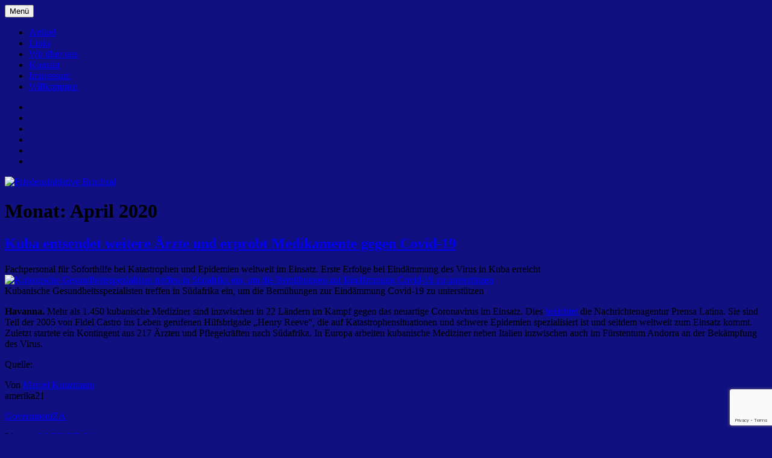

--- FILE ---
content_type: text/html; charset=UTF-8
request_url: https://bruchsaler-friedensinitiative.de/2020/04/
body_size: 22683
content:
<!DOCTYPE html>
<html lang="de" class="no-js">
<head>
	<meta charset="UTF-8">
	<meta name="viewport" content="width=device-width, initial-scale=1">
	<link rel="profile" href="http://gmpg.org/xfn/11">
		<script>(function(html){html.className = html.className.replace(/\bno-js\b/,'js')})(document.documentElement);</script>
<title>April 2020 &#8211; Friedensinitiative Bruchsal</title>
<meta name='robots' content='max-image-preview:large' />
<link rel='dns-prefetch' href='//aurchiv.friedensini-bruchsal.de' />
<link rel='dns-prefetch' href='//fonts.googleapis.com' />
<link href='https://fonts.gstatic.com' crossorigin rel='preconnect' />
<link rel="alternate" type="application/rss+xml" title="Friedensinitiative Bruchsal &raquo; Feed" href="https://aurchiv.friedensini-bruchsal.de/feed/" />
<link rel="alternate" type="application/rss+xml" title="Friedensinitiative Bruchsal &raquo; Kommentar-Feed" href="https://aurchiv.friedensini-bruchsal.de/comments/feed/" />
<style id='wp-img-auto-sizes-contain-inline-css' type='text/css'>
img:is([sizes=auto i],[sizes^="auto," i]){contain-intrinsic-size:3000px 1500px}
/*# sourceURL=wp-img-auto-sizes-contain-inline-css */
</style>
<style id='wp-emoji-styles-inline-css' type='text/css'>

	img.wp-smiley, img.emoji {
		display: inline !important;
		border: none !important;
		box-shadow: none !important;
		height: 1em !important;
		width: 1em !important;
		margin: 0 0.07em !important;
		vertical-align: -0.1em !important;
		background: none !important;
		padding: 0 !important;
	}
/*# sourceURL=wp-emoji-styles-inline-css */
</style>
<style id='wp-block-library-inline-css' type='text/css'>
:root{--wp-block-synced-color:#7a00df;--wp-block-synced-color--rgb:122,0,223;--wp-bound-block-color:var(--wp-block-synced-color);--wp-editor-canvas-background:#ddd;--wp-admin-theme-color:#007cba;--wp-admin-theme-color--rgb:0,124,186;--wp-admin-theme-color-darker-10:#006ba1;--wp-admin-theme-color-darker-10--rgb:0,107,160.5;--wp-admin-theme-color-darker-20:#005a87;--wp-admin-theme-color-darker-20--rgb:0,90,135;--wp-admin-border-width-focus:2px}@media (min-resolution:192dpi){:root{--wp-admin-border-width-focus:1.5px}}.wp-element-button{cursor:pointer}:root .has-very-light-gray-background-color{background-color:#eee}:root .has-very-dark-gray-background-color{background-color:#313131}:root .has-very-light-gray-color{color:#eee}:root .has-very-dark-gray-color{color:#313131}:root .has-vivid-green-cyan-to-vivid-cyan-blue-gradient-background{background:linear-gradient(135deg,#00d084,#0693e3)}:root .has-purple-crush-gradient-background{background:linear-gradient(135deg,#34e2e4,#4721fb 50%,#ab1dfe)}:root .has-hazy-dawn-gradient-background{background:linear-gradient(135deg,#faaca8,#dad0ec)}:root .has-subdued-olive-gradient-background{background:linear-gradient(135deg,#fafae1,#67a671)}:root .has-atomic-cream-gradient-background{background:linear-gradient(135deg,#fdd79a,#004a59)}:root .has-nightshade-gradient-background{background:linear-gradient(135deg,#330968,#31cdcf)}:root .has-midnight-gradient-background{background:linear-gradient(135deg,#020381,#2874fc)}:root{--wp--preset--font-size--normal:16px;--wp--preset--font-size--huge:42px}.has-regular-font-size{font-size:1em}.has-larger-font-size{font-size:2.625em}.has-normal-font-size{font-size:var(--wp--preset--font-size--normal)}.has-huge-font-size{font-size:var(--wp--preset--font-size--huge)}.has-text-align-center{text-align:center}.has-text-align-left{text-align:left}.has-text-align-right{text-align:right}.has-fit-text{white-space:nowrap!important}#end-resizable-editor-section{display:none}.aligncenter{clear:both}.items-justified-left{justify-content:flex-start}.items-justified-center{justify-content:center}.items-justified-right{justify-content:flex-end}.items-justified-space-between{justify-content:space-between}.screen-reader-text{border:0;clip-path:inset(50%);height:1px;margin:-1px;overflow:hidden;padding:0;position:absolute;width:1px;word-wrap:normal!important}.screen-reader-text:focus{background-color:#ddd;clip-path:none;color:#444;display:block;font-size:1em;height:auto;left:5px;line-height:normal;padding:15px 23px 14px;text-decoration:none;top:5px;width:auto;z-index:100000}html :where(.has-border-color){border-style:solid}html :where([style*=border-top-color]){border-top-style:solid}html :where([style*=border-right-color]){border-right-style:solid}html :where([style*=border-bottom-color]){border-bottom-style:solid}html :where([style*=border-left-color]){border-left-style:solid}html :where([style*=border-width]){border-style:solid}html :where([style*=border-top-width]){border-top-style:solid}html :where([style*=border-right-width]){border-right-style:solid}html :where([style*=border-bottom-width]){border-bottom-style:solid}html :where([style*=border-left-width]){border-left-style:solid}html :where(img[class*=wp-image-]){height:auto;max-width:100%}:where(figure){margin:0 0 1em}html :where(.is-position-sticky){--wp-admin--admin-bar--position-offset:var(--wp-admin--admin-bar--height,0px)}@media screen and (max-width:600px){html :where(.is-position-sticky){--wp-admin--admin-bar--position-offset:0px}}

/*# sourceURL=wp-block-library-inline-css */
</style><style id='global-styles-inline-css' type='text/css'>
:root{--wp--preset--aspect-ratio--square: 1;--wp--preset--aspect-ratio--4-3: 4/3;--wp--preset--aspect-ratio--3-4: 3/4;--wp--preset--aspect-ratio--3-2: 3/2;--wp--preset--aspect-ratio--2-3: 2/3;--wp--preset--aspect-ratio--16-9: 16/9;--wp--preset--aspect-ratio--9-16: 9/16;--wp--preset--color--black: #000000;--wp--preset--color--cyan-bluish-gray: #abb8c3;--wp--preset--color--white: #fff;--wp--preset--color--pale-pink: #f78da7;--wp--preset--color--vivid-red: #cf2e2e;--wp--preset--color--luminous-vivid-orange: #ff6900;--wp--preset--color--luminous-vivid-amber: #fcb900;--wp--preset--color--light-green-cyan: #7bdcb5;--wp--preset--color--vivid-green-cyan: #00d084;--wp--preset--color--pale-cyan-blue: #8ed1fc;--wp--preset--color--vivid-cyan-blue: #0693e3;--wp--preset--color--vivid-purple: #9b51e0;--wp--preset--color--dark-gray: #1a1a1a;--wp--preset--color--medium-gray: #686868;--wp--preset--color--light-gray: #e5e5e5;--wp--preset--color--blue-gray: #4d545c;--wp--preset--color--bright-blue: #007acc;--wp--preset--color--light-blue: #9adffd;--wp--preset--color--dark-brown: #402b30;--wp--preset--color--medium-brown: #774e24;--wp--preset--color--dark-red: #640c1f;--wp--preset--color--bright-red: #ff675f;--wp--preset--color--yellow: #ffef8e;--wp--preset--gradient--vivid-cyan-blue-to-vivid-purple: linear-gradient(135deg,rgb(6,147,227) 0%,rgb(155,81,224) 100%);--wp--preset--gradient--light-green-cyan-to-vivid-green-cyan: linear-gradient(135deg,rgb(122,220,180) 0%,rgb(0,208,130) 100%);--wp--preset--gradient--luminous-vivid-amber-to-luminous-vivid-orange: linear-gradient(135deg,rgb(252,185,0) 0%,rgb(255,105,0) 100%);--wp--preset--gradient--luminous-vivid-orange-to-vivid-red: linear-gradient(135deg,rgb(255,105,0) 0%,rgb(207,46,46) 100%);--wp--preset--gradient--very-light-gray-to-cyan-bluish-gray: linear-gradient(135deg,rgb(238,238,238) 0%,rgb(169,184,195) 100%);--wp--preset--gradient--cool-to-warm-spectrum: linear-gradient(135deg,rgb(74,234,220) 0%,rgb(151,120,209) 20%,rgb(207,42,186) 40%,rgb(238,44,130) 60%,rgb(251,105,98) 80%,rgb(254,248,76) 100%);--wp--preset--gradient--blush-light-purple: linear-gradient(135deg,rgb(255,206,236) 0%,rgb(152,150,240) 100%);--wp--preset--gradient--blush-bordeaux: linear-gradient(135deg,rgb(254,205,165) 0%,rgb(254,45,45) 50%,rgb(107,0,62) 100%);--wp--preset--gradient--luminous-dusk: linear-gradient(135deg,rgb(255,203,112) 0%,rgb(199,81,192) 50%,rgb(65,88,208) 100%);--wp--preset--gradient--pale-ocean: linear-gradient(135deg,rgb(255,245,203) 0%,rgb(182,227,212) 50%,rgb(51,167,181) 100%);--wp--preset--gradient--electric-grass: linear-gradient(135deg,rgb(202,248,128) 0%,rgb(113,206,126) 100%);--wp--preset--gradient--midnight: linear-gradient(135deg,rgb(2,3,129) 0%,rgb(40,116,252) 100%);--wp--preset--font-size--small: 13px;--wp--preset--font-size--medium: 20px;--wp--preset--font-size--large: 36px;--wp--preset--font-size--x-large: 42px;--wp--preset--spacing--20: 0.44rem;--wp--preset--spacing--30: 0.67rem;--wp--preset--spacing--40: 1rem;--wp--preset--spacing--50: 1.5rem;--wp--preset--spacing--60: 2.25rem;--wp--preset--spacing--70: 3.38rem;--wp--preset--spacing--80: 5.06rem;--wp--preset--shadow--natural: 6px 6px 9px rgba(0, 0, 0, 0.2);--wp--preset--shadow--deep: 12px 12px 50px rgba(0, 0, 0, 0.4);--wp--preset--shadow--sharp: 6px 6px 0px rgba(0, 0, 0, 0.2);--wp--preset--shadow--outlined: 6px 6px 0px -3px rgb(255, 255, 255), 6px 6px rgb(0, 0, 0);--wp--preset--shadow--crisp: 6px 6px 0px rgb(0, 0, 0);}:where(.is-layout-flex){gap: 0.5em;}:where(.is-layout-grid){gap: 0.5em;}body .is-layout-flex{display: flex;}.is-layout-flex{flex-wrap: wrap;align-items: center;}.is-layout-flex > :is(*, div){margin: 0;}body .is-layout-grid{display: grid;}.is-layout-grid > :is(*, div){margin: 0;}:where(.wp-block-columns.is-layout-flex){gap: 2em;}:where(.wp-block-columns.is-layout-grid){gap: 2em;}:where(.wp-block-post-template.is-layout-flex){gap: 1.25em;}:where(.wp-block-post-template.is-layout-grid){gap: 1.25em;}.has-black-color{color: var(--wp--preset--color--black) !important;}.has-cyan-bluish-gray-color{color: var(--wp--preset--color--cyan-bluish-gray) !important;}.has-white-color{color: var(--wp--preset--color--white) !important;}.has-pale-pink-color{color: var(--wp--preset--color--pale-pink) !important;}.has-vivid-red-color{color: var(--wp--preset--color--vivid-red) !important;}.has-luminous-vivid-orange-color{color: var(--wp--preset--color--luminous-vivid-orange) !important;}.has-luminous-vivid-amber-color{color: var(--wp--preset--color--luminous-vivid-amber) !important;}.has-light-green-cyan-color{color: var(--wp--preset--color--light-green-cyan) !important;}.has-vivid-green-cyan-color{color: var(--wp--preset--color--vivid-green-cyan) !important;}.has-pale-cyan-blue-color{color: var(--wp--preset--color--pale-cyan-blue) !important;}.has-vivid-cyan-blue-color{color: var(--wp--preset--color--vivid-cyan-blue) !important;}.has-vivid-purple-color{color: var(--wp--preset--color--vivid-purple) !important;}.has-black-background-color{background-color: var(--wp--preset--color--black) !important;}.has-cyan-bluish-gray-background-color{background-color: var(--wp--preset--color--cyan-bluish-gray) !important;}.has-white-background-color{background-color: var(--wp--preset--color--white) !important;}.has-pale-pink-background-color{background-color: var(--wp--preset--color--pale-pink) !important;}.has-vivid-red-background-color{background-color: var(--wp--preset--color--vivid-red) !important;}.has-luminous-vivid-orange-background-color{background-color: var(--wp--preset--color--luminous-vivid-orange) !important;}.has-luminous-vivid-amber-background-color{background-color: var(--wp--preset--color--luminous-vivid-amber) !important;}.has-light-green-cyan-background-color{background-color: var(--wp--preset--color--light-green-cyan) !important;}.has-vivid-green-cyan-background-color{background-color: var(--wp--preset--color--vivid-green-cyan) !important;}.has-pale-cyan-blue-background-color{background-color: var(--wp--preset--color--pale-cyan-blue) !important;}.has-vivid-cyan-blue-background-color{background-color: var(--wp--preset--color--vivid-cyan-blue) !important;}.has-vivid-purple-background-color{background-color: var(--wp--preset--color--vivid-purple) !important;}.has-black-border-color{border-color: var(--wp--preset--color--black) !important;}.has-cyan-bluish-gray-border-color{border-color: var(--wp--preset--color--cyan-bluish-gray) !important;}.has-white-border-color{border-color: var(--wp--preset--color--white) !important;}.has-pale-pink-border-color{border-color: var(--wp--preset--color--pale-pink) !important;}.has-vivid-red-border-color{border-color: var(--wp--preset--color--vivid-red) !important;}.has-luminous-vivid-orange-border-color{border-color: var(--wp--preset--color--luminous-vivid-orange) !important;}.has-luminous-vivid-amber-border-color{border-color: var(--wp--preset--color--luminous-vivid-amber) !important;}.has-light-green-cyan-border-color{border-color: var(--wp--preset--color--light-green-cyan) !important;}.has-vivid-green-cyan-border-color{border-color: var(--wp--preset--color--vivid-green-cyan) !important;}.has-pale-cyan-blue-border-color{border-color: var(--wp--preset--color--pale-cyan-blue) !important;}.has-vivid-cyan-blue-border-color{border-color: var(--wp--preset--color--vivid-cyan-blue) !important;}.has-vivid-purple-border-color{border-color: var(--wp--preset--color--vivid-purple) !important;}.has-vivid-cyan-blue-to-vivid-purple-gradient-background{background: var(--wp--preset--gradient--vivid-cyan-blue-to-vivid-purple) !important;}.has-light-green-cyan-to-vivid-green-cyan-gradient-background{background: var(--wp--preset--gradient--light-green-cyan-to-vivid-green-cyan) !important;}.has-luminous-vivid-amber-to-luminous-vivid-orange-gradient-background{background: var(--wp--preset--gradient--luminous-vivid-amber-to-luminous-vivid-orange) !important;}.has-luminous-vivid-orange-to-vivid-red-gradient-background{background: var(--wp--preset--gradient--luminous-vivid-orange-to-vivid-red) !important;}.has-very-light-gray-to-cyan-bluish-gray-gradient-background{background: var(--wp--preset--gradient--very-light-gray-to-cyan-bluish-gray) !important;}.has-cool-to-warm-spectrum-gradient-background{background: var(--wp--preset--gradient--cool-to-warm-spectrum) !important;}.has-blush-light-purple-gradient-background{background: var(--wp--preset--gradient--blush-light-purple) !important;}.has-blush-bordeaux-gradient-background{background: var(--wp--preset--gradient--blush-bordeaux) !important;}.has-luminous-dusk-gradient-background{background: var(--wp--preset--gradient--luminous-dusk) !important;}.has-pale-ocean-gradient-background{background: var(--wp--preset--gradient--pale-ocean) !important;}.has-electric-grass-gradient-background{background: var(--wp--preset--gradient--electric-grass) !important;}.has-midnight-gradient-background{background: var(--wp--preset--gradient--midnight) !important;}.has-small-font-size{font-size: var(--wp--preset--font-size--small) !important;}.has-medium-font-size{font-size: var(--wp--preset--font-size--medium) !important;}.has-large-font-size{font-size: var(--wp--preset--font-size--large) !important;}.has-x-large-font-size{font-size: var(--wp--preset--font-size--x-large) !important;}
/*# sourceURL=global-styles-inline-css */
</style>

<style id='classic-theme-styles-inline-css' type='text/css'>
/*! This file is auto-generated */
.wp-block-button__link{color:#fff;background-color:#32373c;border-radius:9999px;box-shadow:none;text-decoration:none;padding:calc(.667em + 2px) calc(1.333em + 2px);font-size:1.125em}.wp-block-file__button{background:#32373c;color:#fff;text-decoration:none}
/*# sourceURL=/wp-includes/css/classic-themes.min.css */
</style>
<link rel='stylesheet' id='contact-form-7-css' href='https://aurchiv.friedensini-bruchsal.de/wp-content/plugins/contact-form-7/includes/css/styles.css?ver=6.1.4' type='text/css' media='all' />
<link rel='stylesheet' id='twentysixteen-fonts-css' href='https://fonts.googleapis.com/css?family=Merriweather%3A400%2C700%2C900%2C400italic%2C700italic%2C900italic%7CMontserrat%3A400%2C700%7CInconsolata%3A400&#038;subset=latin%2Clatin-ext' type='text/css' media='all' />
<link rel='stylesheet' id='genericons-css' href='https://aurchiv.friedensini-bruchsal.de/wp-content/themes/twentysixteen/genericons/genericons.css?ver=3.4.1' type='text/css' media='all' />
<link rel='stylesheet' id='twentysixteen-style-css' href='https://aurchiv.friedensini-bruchsal.de/wp-content/themes/twentysixteen/style.css?ver=6.9' type='text/css' media='all' />
<link rel='stylesheet' id='twentysixteen-block-style-css' href='https://aurchiv.friedensini-bruchsal.de/wp-content/themes/twentysixteen/css/blocks.css?ver=20181230' type='text/css' media='all' />
<script type="text/javascript" id="nb-jquery" src="https://aurchiv.friedensini-bruchsal.de/wp-includes/js/jquery/jquery.min.js?ver=3.7.1" id="jquery-core-js"></script>
<script type="text/javascript" src="https://aurchiv.friedensini-bruchsal.de/wp-includes/js/jquery/jquery-migrate.min.js?ver=3.4.1" id="jquery-migrate-js"></script>
<link rel="https://api.w.org/" href="https://aurchiv.friedensini-bruchsal.de/wp-json/" /><link rel="EditURI" type="application/rsd+xml" title="RSD" href="https://aurchiv.friedensini-bruchsal.de/xmlrpc.php?rsd" />
<meta name="generator" content="WordPress 6.9" />
		<style type="text/css" id="twentysixteen-header-css">
		.site-branding {
			margin: 0 auto 0 0;
		}

		.site-branding .site-title,
		.site-description {
			clip: rect(1px, 1px, 1px, 1px);
			position: absolute;
		}
		</style>
		<style type="text/css" id="custom-background-css">
body.custom-background { background-color: #101080; }
</style>
	<link rel="icon" href="https://aurchiv.friedensini-bruchsal.de/wp-content/uploads/2019/03/cropped-logo_fib-32x32.gif" sizes="32x32" />
<link rel="icon" href="https://aurchiv.friedensini-bruchsal.de/wp-content/uploads/2019/03/cropped-logo_fib-192x192.gif" sizes="192x192" />
<link rel="apple-touch-icon" href="https://aurchiv.friedensini-bruchsal.de/wp-content/uploads/2019/03/cropped-logo_fib-180x180.gif" />
<meta name="msapplication-TileImage" content="https://aurchiv.friedensini-bruchsal.de/wp-content/uploads/2019/03/cropped-logo_fib-270x270.gif" />
</head>

<body class="nb-3-3-8 nimble-no-local-data-skp__date nimble-no-group-site-tmpl-skp__date_for_site_tmpl archive date custom-background wp-embed-responsive wp-theme-twentysixteen sek-hide-rc-badge hfeed">
<div id="page" class="site">
	<div class="site-inner">
		<a class="skip-link screen-reader-text" href="#content">Zum Inhalt springen</a>

		<header id="masthead" class="site-header" role="banner">
			<div class="site-header-main">
				<div class="site-branding">
					
											<p class="site-title"><a href="https://aurchiv.friedensini-bruchsal.de/" rel="home">Friedensinitiative Bruchsal</a></p>
										</div><!-- .site-branding -->

									<button id="menu-toggle" class="menu-toggle">Menü</button>

					<div id="site-header-menu" class="site-header-menu">
													<nav id="site-navigation" class="main-navigation" role="navigation" aria-label="Primäres Menü">
								<div class="menu-navi-container"><ul id="menu-navi" class="primary-menu"><li id="menu-item-88" class="menu-item menu-item-type-taxonomy menu-item-object-category menu-item-88"><a href="https://aurchiv.friedensini-bruchsal.de/personen/demonstration/allgemein/">Artikel</a></li>
<li id="menu-item-91" class="menu-item menu-item-type-post_type menu-item-object-page menu-item-91"><a href="https://aurchiv.friedensini-bruchsal.de/links/">Links</a></li>
<li id="menu-item-74" class="menu-item menu-item-type-post_type menu-item-object-page menu-item-74"><a href="https://aurchiv.friedensini-bruchsal.de/wir-ueber-uns/">Wir über uns</a></li>
<li id="menu-item-93" class="menu-item menu-item-type-post_type menu-item-object-page menu-item-93"><a href="https://aurchiv.friedensini-bruchsal.de/kontakt/">Kontakt</a></li>
<li id="menu-item-73" class="menu-item menu-item-type-post_type menu-item-object-page menu-item-73"><a href="https://aurchiv.friedensini-bruchsal.de/impressum/">Impressum</a></li>
<li id="menu-item-4059" class="menu-item menu-item-type-post_type menu-item-object-page menu-item-4059"><a href="https://aurchiv.friedensini-bruchsal.de/willkommen/">Willkommen</a></li>
</ul></div>							</nav><!-- .main-navigation -->
						
													<nav id="social-navigation" class="social-navigation" role="navigation" aria-label="Social-Links-Menü">
								<div class="menu-navi-container"><ul id="menu-navi-1" class="social-links-menu"><li class="menu-item menu-item-type-taxonomy menu-item-object-category menu-item-88"><a href="https://aurchiv.friedensini-bruchsal.de/personen/demonstration/allgemein/"><span class="screen-reader-text">Artikel</span></a></li>
<li class="menu-item menu-item-type-post_type menu-item-object-page menu-item-91"><a href="https://aurchiv.friedensini-bruchsal.de/links/"><span class="screen-reader-text">Links</span></a></li>
<li class="menu-item menu-item-type-post_type menu-item-object-page menu-item-74"><a href="https://aurchiv.friedensini-bruchsal.de/wir-ueber-uns/"><span class="screen-reader-text">Wir über uns</span></a></li>
<li class="menu-item menu-item-type-post_type menu-item-object-page menu-item-93"><a href="https://aurchiv.friedensini-bruchsal.de/kontakt/"><span class="screen-reader-text">Kontakt</span></a></li>
<li class="menu-item menu-item-type-post_type menu-item-object-page menu-item-73"><a href="https://aurchiv.friedensini-bruchsal.de/impressum/"><span class="screen-reader-text">Impressum</span></a></li>
<li class="menu-item menu-item-type-post_type menu-item-object-page menu-item-4059"><a href="https://aurchiv.friedensini-bruchsal.de/willkommen/"><span class="screen-reader-text">Willkommen</span></a></li>
</ul></div>							</nav><!-- .social-navigation -->
											</div><!-- .site-header-menu -->
							</div><!-- .site-header-main -->

											<div class="header-image">
					<a href="https://aurchiv.friedensini-bruchsal.de/" rel="home">
						<img src="https://bruchsaler-friedensinitiative.de/wp-content/uploads/2019/04/logo_fib.png" srcset="https://aurchiv.friedensini-bruchsal.de/wp-content/uploads/2019/04/logo_fib-300x36.png 300w, https://aurchiv.friedensini-bruchsal.de/wp-content/uploads/2019/04/logo_fib-768x91.png 768w, https://aurchiv.friedensini-bruchsal.de/wp-content/uploads/2019/04/logo_fib.png 857w" sizes="(max-width: 709px) 85vw, (max-width: 909px) 81vw, (max-width: 1362px) 88vw, 1200px" width="857" height="102" alt="Friedensinitiative Bruchsal">
					</a>
				</div><!-- .header-image -->
					</header><!-- .site-header -->

		<div id="content" class="site-content">

	<div id="primary" class="content-area">
		<main id="main" class="site-main" role="main">

		
			<header class="page-header">
				<h1 class="page-title">Monat: <span>April 2020</span></h1>			</header><!-- .page-header -->

			
<article id="post-1579" class="post-1579 post type-post status-publish format-standard hentry category-allgemein">
	<header class="entry-header">
		
		<h2 class="entry-title"><a href="https://aurchiv.friedensini-bruchsal.de/2020/04/30/kuba-entsendet-weitere-aerzte-und-erprobt-medikamente-gegen-covid-19/" rel="bookmark">Kuba entsendet weitere Ärzte und erprobt Medikamente gegen Covid-19</a></h2>	</header><!-- .entry-header -->

	
	
	<div class="entry-content">
		<header class="node-header clearfix">
<h1 id="page-title" class="node-title"></h1>
<div class="field field-name-field-untertitel field-type-text-long field-label-hidden">
<div class="field-item even">Fachpersonal für Soforthilfe bei Katastrophen und Epidemien weltweit im Einsatz. Erste Erfolge bei Eindämmung des Virus in Kuba erreicht</div>
</div>
<div class="submitted-info">
<div class="field field-extra field-copyright"></div>
</div>
</header>
<div class="node-content clearfix">
<div class="field field-name-field-bild field-type-image field-label-hidden">
<div class="field-item even">
<div id="file-18229" class="file file-image file-image-jpeg">
<div class="content">
<div class="img-file"><a class="colorbox init-colorbox-processed cboxElement" title="Kubanische Gesundheitsspezialisten treffen in Südafrika ein, um die Bemühungen zur Eindämmung Covid-19 zu unterstützen ● QUELLE: GovernmentZA  ● LIZENZ: CC BY-ND 2.0 " href="https://amerika21.de/files/a21/styles/bild-voll/public/img/2020/kuba_suedafrika_corona_henry_reeve.jpg?itok=f_9GLz8G" data-colorbox-gallery="gallery-all-l7wPEwFfehk" data-cbox-img-attrs="{&quot;title&quot;: &quot;Kubanische Gesundheitsspezialisten treffen in Südafrika ein, um die Bemühungen zur Eindämmung Covid-19 zu unterstützen&quot;, &quot;alt&quot;: &quot;Kubanische Gesundheitsspezialisten treffen in Südafrika ein, um die Bemühungen zur Eindämmung Covid-19 zu unterstützen&quot;}"><img decoding="async" class="img-responsive" title="Kubanische Gesundheitsspezialisten treffen in Südafrika ein, um die Bemühungen zur Eindämmung Covid-19 zu unterstützen" src="https://amerika21.de/files/a21/styles/page-grid-6-flexible-height/public/img/2020/kuba_suedafrika_corona_henry_reeve.jpg?itok=Cqbaw2IA" alt="Kubanische Gesundheitsspezialisten treffen in Südafrika ein, um die Bemühungen zur Eindämmung Covid-19 zu unterstützen" /></a></div>
<div class="img-meta">
<div class="field field-name-field-caption field-type-text-long field-label-hidden">
<div class="field-item even">Kubanische Gesundheitsspezialisten treffen in Südafrika ein, um die Bemühungen zur Eindämmung Covid-19 zu unterstützen</div>
</div>
<div class="img-source-info">
<div class="field field-name-field-license field-type-link-field field-label-inline clearfix"></div>
</div>
</div>
</div>
</div>
</div>
</div>
<div class="field field-name-body field-type-text-with-summary field-label-hidden body-text">
<div class="field-item even">
<p><strong>Havanna.</strong> Mehr als 1.450 kubanische Mediziner sind inzwischen in 22 Ländern im Kampf gegen das neuartige Coronavirus im Einsatz. Dies <a href="https://www.prensa-latina.cu/index.php?o=rn&amp;id=361420&amp;SEO=cuba-desplego-casi-mil-500-medicos-frente-a-la-covid-19-en-el-mundo" target="_blank" rel="noopener noreferrer">berichtet</a> die Nachrichtenagentur Prensa Latina. Sie sind Teil der 2005 von Fidel Castro ins Leben gerufenen Hilfsbrigade &#8222;Henry Reeve&#8220;, die auf Katastrophensituationen und schwere Epidemien spezialisiert ist und seitdem weltweit zum Einsatz kommt. Zuletzt startete ein Kontingent aus 217 Ärzten und Pflegekräften nach Südafrika. In Europa arbeiten kubanische Mediziner neben Italien inzwischen auch im Fürstentum Andorra an der Bekämpfung des Virus.</p>
</div>
<div class="field field-name-field-source field-type-link-field field-label-inline clearfix"><span class="field-label">Quelle:</span></p>
<div class="field field-extra field-autor">Von <a title="More articles by Marcel Kunzmann" href="https://amerika21.de/autor/marcel-kunzmann" rel="author">Marcel Kunzmann</a></div>
<div class="field field-extra field-copyright">amerika21</div>
<p><span class="field-item even"><a href="https://www.flickr.com/photos/governmentza/49828578556/in/photostream/" target="_blank" rel="noopener noreferrer">GovernmentZA </a></span></div>
<div class="field field-name-field-license field-type-link-field field-label-inline clearfix"><span class="field-label">Lizenz:</span> <span class="field-item even"><a href="https://creativecommons.org/licenses/by-nd/2.0/" target="_blank" rel="noopener noreferrer">CC BY-ND 2.0 </a></span></div>
</div>
</div>
	</div><!-- .entry-content -->

	<footer class="entry-footer">
		<span class="byline"><span class="author vcard"><span class="screen-reader-text">Autor </span> <a class="url fn n" href="https://aurchiv.friedensini-bruchsal.de/author/hans/">hans</a></span></span><span class="posted-on"><span class="screen-reader-text">Veröffentlicht am </span><a href="https://aurchiv.friedensini-bruchsal.de/2020/04/30/kuba-entsendet-weitere-aerzte-und-erprobt-medikamente-gegen-covid-19/" rel="bookmark"><time class="entry-date published updated" datetime="2020-04-30T10:27:13+02:00">30. April 2020</time></a></span><span class="cat-links"><span class="screen-reader-text">Kategorien </span><a href="https://aurchiv.friedensini-bruchsal.de/personen/demonstration/allgemein/" rel="category tag">Artikel</a></span>			</footer><!-- .entry-footer -->
</article><!-- #post-1579 -->

<article id="post-1570" class="post-1570 post type-post status-publish format-standard hentry category-allgemein">
	<header class="entry-header">
		
		<h2 class="entry-title"><a href="https://aurchiv.friedensini-bruchsal.de/2020/04/27/8-mai-zum-feiertag-machen/" rel="bookmark">8. Mai zum Feiertag machen!</a></h2>	</header><!-- .entry-header -->

	
	
	<div class="entry-content">
		<div class="js-petition-content">
<div class="sm-txt-c mtxxl xs-mtm xs-phs">
<h5 class="mtl mbxxxl xs-mts xs-mbxs type-break-word petition-title"> Was 75 Jahre nach Befreiung vom Faschismus getan werden muss!</h5>
</div>
</div>
<div class="row mbxxl xs-mbn xs-mhn">
<div class="col-xs-12 col-sm-8 js-petition-content xs-pan">
<div class="mrxxl xs-mrn">
<div class="hidden-xs">
<div class="xs-mbs"></div>
<div class="photo-component" data-view="components/photo" data-type="petition" data-model_name="Media" data-fetch_summary="{&quot;model&quot;:{&quot;model&quot;:&quot;Media&quot;,&quot;id&quot;:&quot;223513738&quot;}}" data-view-attached="true">
<div class="flex-embed ">
<div class="flex-embed-ratio flex-embed-16x9">
<div class="flex-embed-content"><img decoding="async" class="image-cropper-nodrag position-absolute-center " src="https://assets.change.org/photos/1/fp/hh/haFPhHNaLzLvRYZ-800x450-noPad.jpg?1586278431" alt="" /></div>
</div>
</div>
</div>
</div>
<div class="xs-phs"></div>
<div class="xs-phs">
<div class="mbxs xs-mbs mtm">
<div class="arrange arrange-middle">
<div class="arrange-fit prxs mrxxxs">
<div class="media-profile-small-height">
<div class="media-profile-img">
<div class="photo-component" data-view="components/photo" data-type="user" data-size="small" data-fetch_summary="{&quot;model&quot;:{&quot;model&quot;:&quot;Media&quot;,&quot;id&quot;:&quot;223511325&quot;}}" data-view-attached="true">
<div class="flex-embed border-rounded-circle ">
<div class="flex-embed-ratio flex-embed-undefined">
<div class="flex-embed-content"><img decoding="async" class="image-cropper-nodrag position-absolute-center border-rounded-circle " src="https://assets.change.org/photos/1/fu/qp/BifUqpAjsdruJBC-48x48-noPad.jpg?1586252458" alt="" />Foto: <a class="js-petition-description-link" href="http://www.r-mediabase.eu/" target="_blank" rel="nofollow noopener noreferrer">Ulf Stephan | R-mediabase</a></div>
</div>
</div>
</div>
</div>
</div>
</div>
<div class="arrange-fill petition-byline-content">
<div data-decision_makers_json="[{&quot;id&quot;:792861,&quot;display_name&quot;:&quot;Angela Merkel&quot;,&quot;email&quot;:null,&quot;type&quot;:&quot;Custom&quot;,&quot;slug&quot;:&quot;angela-merkel-28&quot;,&quot;description&quot;:null,&quot;photo_id&quot;:null,&quot;publicly_visible&quot;:false,&quot;verified_at&quot;:null,&quot;summary&quot;:null,&quot;locale&quot;:&quot;de-DE&quot;,&quot;confirmed_at&quot;:null,&quot;is_person&quot;:true,&quot;member_of&quot;:{},&quot;additional_data&quot;:{&quot;first_name&quot;:&quot;Angela&quot;,&quot;last_name&quot;:&quot;Merkel&quot;,&quot;title&quot;:&quot;Bundeskanzlerin&quot;},&quot;has_email&quot;:false},{&quot;id&quot;:9925862,&quot;display_name&quot;:&quot;Wolfgang Schäuble&quot;,&quot;email&quot;:null,&quot;type&quot;:&quot;Custom&quot;,&quot;slug&quot;:&quot;wolfgang-schäuble-e0238019-6576-4d22-a182-d25381cd191d&quot;,&quot;description&quot;:null,&quot;photo_id&quot;:null,&quot;publicly_visible&quot;:false,&quot;verified_at&quot;:null,&quot;summary&quot;:null,&quot;locale&quot;:null,&quot;confirmed_at&quot;:null,&quot;is_person&quot;:true,&quot;member_of&quot;:{},&quot;additional_data&quot;:{&quot;first_name&quot;:&quot;Wolfgang&quot;,&quot;last_name&quot;:&quot;Schäuble&quot;,&quot;title&quot;:&quot;Bundestagspräsident&quot;},&quot;has_email&quot;:true},{&quot;id&quot;:8726606,&quot;display_name&quot;:&quot;Frank-Walter Steinmeier&quot;,&quot;email&quot;:null,&quot;type&quot;:&quot;Custom&quot;,&quot;slug&quot;:&quot;frank-walter-steinmeier-a37ed109-0f3e-43ac-82d4-027bde8413c3&quot;,&quot;description&quot;:null,&quot;photo_id&quot;:null,&quot;publicly_visible&quot;:false,&quot;verified_at&quot;:null,&quot;summary&quot;:null,&quot;locale&quot;:null,&quot;confirmed_at&quot;:null,&quot;is_person&quot;:true,&quot;member_of&quot;:{},&quot;additional_data&quot;:{&quot;first_name&quot;:&quot;Frank-Walter&quot;,&quot;last_name&quot;:&quot;Steinmeier&quot;,&quot;title&quot;:&quot;Bundespräsident&quot;},&quot;has_email&quot;:true},{&quot;id&quot;:11444631,&quot;display_name&quot;:&quot;Dietmar Woidke&quot;,&quot;email&quot;:null,&quot;type&quot;:&quot;Custom&quot;,&quot;slug&quot;:&quot;dietmar-woidke-abdf02fa-548e-4a17-867b-abeb580e8595&quot;,&quot;description&quot;:null,&quot;photo_id&quot;:null,&quot;publicly_visible&quot;:false,&quot;verified_at&quot;:null,&quot;summary&quot;:null,&quot;locale&quot;:null,&quot;confirmed_at&quot;:null,&quot;is_person&quot;:true,&quot;member_of&quot;:{},&quot;additional_data&quot;:{&quot;first_name&quot;:&quot;Dietmar&quot;,&quot;last_name&quot;:&quot;Woidke&quot;,&quot;title&quot;:&quot;Bundesratspräsident&quot;},&quot;has_email&quot;:true}]" data-primary_dm_json="{&quot;id&quot;:792861,&quot;display_name&quot;:&quot;Angela Merkel&quot;,&quot;email&quot;:null,&quot;type&quot;:&quot;Custom&quot;,&quot;slug&quot;:&quot;angela-merkel-28&quot;,&quot;description&quot;:null,&quot;photo_id&quot;:null,&quot;publicly_visible&quot;:false,&quot;verified_at&quot;:null,&quot;summary&quot;:null,&quot;locale&quot;:&quot;de-DE&quot;,&quot;confirmed_at&quot;:null,&quot;is_person&quot;:true,&quot;member_of&quot;:{},&quot;additional_data&quot;:{&quot;first_name&quot;:&quot;Angela&quot;,&quot;last_name&quot;:&quot;Merkel&quot;,&quot;title&quot;:&quot;Bundeskanzlerin&quot;},&quot;has_email&quot;:false}" data-view="petitions/show/components/byline_content" data-num_other_dms="3" data-organization="" data-fetch_summary="{&quot;user&quot;:{&quot;model&quot;:&quot;User&quot;,&quot;id&quot;:&quot;1071890436&quot;}}" data-view-attached="true"><strong class="type-s type-weak"><a class="link-subtle" href="https://www.change.org/u/1071890436" target="" rel="noopener noreferrer" data-pass-thru="">Esther Bejarano &amp; VVN-BdA e​.​V.</a> hat diese Petition an <a class="link-subtle" href="https://www.change.org/decision-makers/angela-merkel-28" target="" rel="noopener noreferrer" data-pass-thru="">Angela Merkel (Bundeskanzlerin)</a> und <span class="link link-subtle js-other-dms-link">an 3 mehr</span> gestartet.</strong></div>
</div>
</div>
</div>
<div class="mbl">
<div class="type-break-word type-l description">
<div class="rte js-description-content">
<p>DE / <a class="js-petition-description-link" href="https://www.change.org/p/make-8th-may-a-public-holiday-needs-to-be-done-75years-after-the-liberation-from-fascism" target="_blank" rel="nofollow noopener noreferrer">EN</a> / <a class="js-petition-description-link" href="https://www.change.org/p/8-maggio-festa-nazionale" target="_blank" rel="nofollow noopener noreferrer">IT</a> / <a class="js-petition-description-link" href="https://www.change.org/p/sekizinci-may%C4%B1s-resm%C3%AE-tatil-g%C3%BCn%C3%BC" target="_blank" rel="nofollow noopener noreferrer">TR</a> / <a class="js-petition-description-link" href="https://www.change.org/p/%D9%84%D9%86%D8%AC%D8%B9%D9%84-8-%D9%85%D8%A7%D9%8A%D9%88-%D9%8A%D9%88%D9%85-%D8%B9%D8%B7%D9%84%D8%A9-%D9%85%D8%A7-%D8%A7%D9%84%D8%B0%D9%8A-%D9%8A%D8%AC%D8%A8-%D9%81%D8%B9%D9%84%D9%87-%D8%A8%D8%B9%D8%AF-75-%D8%B3%D9%86%D8%A9-%D9%85%D9%86-%D8%A7%D9%84%D8%AA%D8%AD%D8%B1%D8%B1-%D9%85%D9%86-%D8%A7%D9%84%D9%81%D8%A7%D8%B4%D9%8A%D8%A9" target="_blank" rel="nofollow noopener noreferrer">AR</a></p>
<p><strong>Ich überlebte als Mitglied des „Mädchenorchesters“ das deutsche Vernichtungslager Auschwitz und konnte vor 75 Jahren auf dem Todesmarsch der Häftlinge des KZ-Ravensbrück der SS entkommen.</strong> Ich bin Vorsitzende des Auschwitz-Komitees in der BRD e.V und Ehrenpräsidentin der Vereinigung der Verfolgten des Naziregimes -Bund der Antifaschistinnen und Antifaschisten.</p>
<p><strong>Ich fordere: Der 8. Mai muss ein Feiertag werden! Ein Tag, an dem die Befreiung der Menschheit vom NS-Regime gefeiert werden kann. Das ist überfällig seit sieben Jahrzehnten. Und hilft vielleicht, endlich zu begreifen, dass der 8. Mai 1945 der Tag der Befreiung war, der Niederschlagung des NS-Regimes.</strong> Dies schrieb ich in einem <a class="js-petition-description-link" href="https://www.auschwitz-komitee.de/offener-brief-an-die-regierenden-und-alle-menschen-die-aus-der-geschichte-lernen-wollen/" target="_blank" rel="nofollow noopener noreferrer">offenen Brief</a> am 26. Januar 2020 „an die Regierenden und alle Menschen, die aus der Geschichte lernen wollen“.</p>
<p>Die militärische Zerschlagung des Faschismus durch die Alliierten, Partisan*innen und Widerstandskämpfer*innen als Befreiung zu begreifen, bedeutet die richtigen Schlüsse zu ziehen und auch so zu handeln. <strong>Es ist nicht hinnehmbar, dass 75 Jahre danach extreme Rechte in allen deutschen Parlamenten sitzen und in immer rascherer Folge Mord auf Mord folgt.</strong></p>
<p>Die Lehren des 8. Mai umzusetzen, bedeutet für uns:</p>
<ul>
<li>AfD, NPD und ihre Verbündeten aufzuhalten,</li>
<li>das Treiben gewalttätiger und mordender Neonazis zu unterbinden, ihre Netzwerke in Polizei, Bundeswehr aufzudecken und aufzulösen,</li>
<li>einzugreifen, wenn Jüdinnen und Juden, Muslime, Roma und Sinti und andere, die nicht in das Weltbild von Nazis passen, beleidigt und angegriffen werden,</li>
<li>Geflüchtete in Deutschland aufzunehmen,</li>
<li>die Logik des Militärischen zu durchbrechen und Waffenexporte zu verhindern und</li>
<li>die Diffamierung und Behinderung demokratischer und antifaschistischer Gruppen und Organisationen durch Geheimdienste und Finanzämter zu beenden.</li>
</ul>
<p><strong>Sonntagsreden, die Betroffenheit zeigen, reichen nicht.</strong> Es muss gestritten werden für die neue Welt des Friedens und der Freiheit, die die befreiten Häftlinge im Schwur von Buchenwald als Auftrag hinterlassen haben. Ein offizieller bundesweiter Feiertag wäre dafür die regelmäßige Verpflichtung. – Nicht nur, aber eben auch an jedem 8. Mai.</p>
<p><strong>Deshalb: Achter Mai – arbeitsfrei! Zeit für Antifaschismus!</strong></p>
<p>Quelle: Esther Bejarano und die Vereinigung der Verfolgten des Naziregimes -Bund der Antifaschistinnen und Antifaschisten (VVN-BdA)</p>
<p>&nbsp;</p>
</div>
</div>
</div>
</div>
</div>
</div>
</div>
	</div><!-- .entry-content -->

	<footer class="entry-footer">
		<span class="byline"><span class="author vcard"><span class="screen-reader-text">Autor </span> <a class="url fn n" href="https://aurchiv.friedensini-bruchsal.de/author/hans/">hans</a></span></span><span class="posted-on"><span class="screen-reader-text">Veröffentlicht am </span><a href="https://aurchiv.friedensini-bruchsal.de/2020/04/27/8-mai-zum-feiertag-machen/" rel="bookmark"><time class="entry-date published" datetime="2020-04-27T23:13:28+02:00">27. April 2020</time><time class="updated" datetime="2020-04-27T23:16:02+02:00">27. April 2020</time></a></span><span class="cat-links"><span class="screen-reader-text">Kategorien </span><a href="https://aurchiv.friedensini-bruchsal.de/personen/demonstration/allgemein/" rel="category tag">Artikel</a></span>			</footer><!-- .entry-footer -->
</article><!-- #post-1570 -->

<article id="post-1548" class="post-1548 post type-post status-publish format-image hentry category-allgemein post_format-post-format-image">
	<header class="entry-header">
		
		<h2 class="entry-title"><a href="https://aurchiv.friedensini-bruchsal.de/2020/04/27/75-jahrestag-der-befreiung-von-faschismus-und-krieg/" rel="bookmark">75. Jahrestag der Befreiung von Faschismus und Krieg</a></h2>	</header><!-- .entry-header -->

	
	
	<div class="entry-content">
		<div data-block="true" data-editor="4l3as" data-offset-key="cikp4-0-0"></div>
<div data-block="true" data-editor="4l3as" data-offset-key="cikp4-0-0"></div>
<div data-block="true" data-editor="4l3as" data-offset-key="cikp4-0-0">
<div data-block="true" data-editor="4l3as" data-offset-key="cikp4-0-0"><img decoding="async" class="alignnone size-medium wp-image-1563" src="http://bruchsaler-friedensinitiative.de/wp-content/uploads/2020/04/potsdamerkonferenz089-300x147.jpg" alt="" width="300" height="147" srcset="https://aurchiv.friedensini-bruchsal.de/wp-content/uploads/2020/04/potsdamerkonferenz089-300x147.jpg 300w, https://aurchiv.friedensini-bruchsal.de/wp-content/uploads/2020/04/potsdamerkonferenz089-1024x501.jpg 1024w, https://aurchiv.friedensini-bruchsal.de/wp-content/uploads/2020/04/potsdamerkonferenz089-768x376.jpg 768w, https://aurchiv.friedensini-bruchsal.de/wp-content/uploads/2020/04/potsdamerkonferenz089-1536x751.jpg 1536w, https://aurchiv.friedensini-bruchsal.de/wp-content/uploads/2020/04/potsdamerkonferenz089-1200x587.jpg 1200w, https://aurchiv.friedensini-bruchsal.de/wp-content/uploads/2020/04/potsdamerkonferenz089.jpg 1617w" sizes="(max-width: 300px) 85vw, 300px" /></div>
</div>
<div data-block="true" data-editor="4l3as" data-offset-key="cikp4-0-0"><em>Potsdamer Konferenz</em></div>
<div data-block="true" data-editor="4l3as" data-offset-key="cikp4-0-0"><em>Am Konferenztisch sitzen u. a. <a title="Clement Attlee" href="https://de.wikipedia.org/wiki/Clement_Attlee">Clement Attlee</a>, <a title="Ernest Bevin" href="https://de.wikipedia.org/wiki/Ernest_Bevin">Ernest Bevin</a>, <a title="Wjatscheslaw Michailowitsch Molotow" href="https://de.wikipedia.org/wiki/Wjatscheslaw_Michailowitsch_Molotow">Wjatscheslaw Molotow</a>, Josef Stalin, <a title="William Daniel Leahy" href="https://de.wikipedia.org/wiki/William_Daniel_Leahy">William Daniel Leahy</a>, <a title="James F. Byrnes" href="https://de.wikipedia.org/wiki/James_F._Byrnes">James F. Byrnes</a> und Harry S. Truman.</em></div>
<div data-block="true" data-editor="4l3as" data-offset-key="cikp4-0-0"></div>
<div data-block="true" data-editor="4l3as" data-offset-key="cikp4-0-0"></div>
<div data-block="true" data-editor="4l3as" data-offset-key="cikp4-0-0">
<p>&nbsp;</p>
<p><span data-offset-key="36irm-0-0"><img loading="lazy" decoding="async" class="alignnone size-medium wp-image-1559" src="http://bruchsaler-friedensinitiative.de/wp-content/uploads/2020/04/reichstag_zugeschn_3_1945-2-300x186.jpeg" alt="" width="300" height="186" srcset="https://aurchiv.friedensini-bruchsal.de/wp-content/uploads/2020/04/reichstag_zugeschn_3_1945-2-300x186.jpeg 300w, https://aurchiv.friedensini-bruchsal.de/wp-content/uploads/2020/04/reichstag_zugeschn_3_1945-2-768x476.jpeg 768w, https://aurchiv.friedensini-bruchsal.de/wp-content/uploads/2020/04/reichstag_zugeschn_3_1945-2.jpeg 804w" sizes="auto, (max-width: 300px) 85vw, 300px" /></span></p>
</div>
<p data-block="true" data-editor="4l3as" data-offset-key="7bcg5-0-0"><em><i>Ein Rotarmist hisst am 30. April 1945 auf dem Reichstagsgebäude die sowjetische Flagge</i></em></p>
<div data-block="true" data-editor="4l3as" data-offset-key="36irm-0-0">
<div data-offset-key="36irm-0-0">
<p><span style="font-size: small;"> </span></p>
</div>
<div class="_1mf _1mj" data-offset-key="36irm-0-0"><span data-offset-key="36irm-0-0">Am 8. Mai 2020 feiern wir zum 75. Mal den Jahrestag der Befreiung von Faschismus und Krieg.<br />
</span></div>
</div>
<div data-block="true" data-editor="4l3as" data-offset-key="515l1-0-0">
<div class="_1mf _1mj" data-offset-key="515l1-0-0"></div>
</div>
<div data-block="true" data-editor="4l3as" data-offset-key="3n81b-0-0">
<div class="_1mf _1mj" data-offset-key="3n81b-0-0"><span data-offset-key="3n81b-0-0">Ein demokratischer Neuanfang konnte beginnen. Die Überlebenden des Naziterrors, Opfer des Faschismus, die aus Zuchthaus und KZ befreiten Häftlinge und Widerstandskämpfer, die aus dem Exil zurückgekehrten Menschen beteiligten sich vom ersten Tag an am Wiederaufbau. Sie wollten ein Land ohne Krieg und Terror errichten, demokratisch, frei und solidarisch: Nie wieder Krieg! Nie wieder Faschismus!</span></div>
</div>
<div data-offset-key="3n81b-0-0"></div>
<div data-offset-key="3n81b-0-0"></div>
<div data-offset-key="3n81b-0-0"></div>
<div data-offset-key="3n81b-0-0">
<div class="_1mf _1mj" data-offset-key="36irm-0-0"><span data-offset-key="36irm-0-0"><img loading="lazy" decoding="async" class="alignnone size-full wp-image-1440" src="http://bruchsaler-friedensinitiative.de/wp-content/uploads/2020/03/nelken_befreiung.jpeg" alt="" width="259" height="194" /></span></div>
<div data-offset-key="36irm-0-0"></div>
</div>
<div data-offset-key="3n81b-0-0">
<header class="entry-header">
<h5 class="entry-title">Der Schwur von Buchenwald</h5>
</header>
<div class="entry-content">
<p>Seit die militärische Niederlage des deutschen Faschismus absehbar war, diskutierten die Häftlinge verschiedener Konzentrationslager und faschistischer Haftstätten, welche politischen und gesellschaftlichen Konsequenzen im antifaschistisch–demokratischen Neubeginn gezogen werden müssten. Die Fehler aus der Weimarer Zeit, die Spaltung der Antifaschisten sollten vermieden werden, eine Orientierung, die ihre Basis in der Gemeinsamkeit des Überlebenskampfes hatte, sollte als politische Richtschnur gelten, um ein faschistisches Terrorregime in Zukunft zu verhindern. Aus den Tagen der Befreiung sind solche politischen Botschaften, z.B. das Manifest von Mauthausen oder das Manifest der deutschen Volksfront (Hermann Brill) bekannt.<a href="https://dasjahr1945.de/wp-content/uploads/2015/02/640px-Schwurvonbuchenwald.gif"><img loading="lazy" decoding="async" class="alignleft wp-image-408 size-medium" src="https://dasjahr1945.de/wp-content/uploads/2015/02/640px-Schwurvonbuchenwald-210x300.gif" sizes="auto, (max-width: 210px) 100vw, 210px" srcset="https://dasjahr1945.de/wp-content/uploads/2015/02/640px-Schwurvonbuchenwald-210x300.gif 210w, https://dasjahr1945.de/wp-content/uploads/2015/02/640px-Schwurvonbuchenwald-105x150.gif 105w" alt="Der Schwur von Buchenwaldald" width="210" height="300" /></a><br />
Eine besondere Bedeutung hat in dieser Reihe der „Schwur von Buchenwald“. Er entstand als Appell zum Totengedenken am 19. April 1945 in Buchenwald. Er formuliert so prägnant wie kein anderer Text das Gemeinsame.<br />
„Wir stellen den Kampf erst ein, wenn auch der letzte Schuldige vor den Richtern der Völker steht!<br />
Die Vernichtung des Nazismus mit seinen Wurzeln ist unsere Losung. Der Aufbau einer neuen Welt des Friedens und der Freiheit ist unser Ziel.“</p>
<p>&nbsp;</p>
<p>Diesen Schwur der Überlebenden nahmen auch jene auf, die in den verschiedenen Ländern für einen antifaschistischen Neuanfang kämpften. Er blieb Orientierungshilfe in den Folgejahren im Kalten Krieg, als Konfrontation statt antifaschistischer Erneuerung dominierte. Auch heutige Generationen von Antifaschisten übernahmen die Verantwortung aus diesem Schwur. Er ist keine parteipolitische Botschaft, sondern eine Richtschnur für antifaschistisches Handeln über politische, weltanschauliche und religiöse Grenzen hinweg.</p>
<blockquote><p><img loading="lazy" decoding="async" class=" wp-image-1566" src="http://bruchsaler-friedensinitiative.de/wp-content/uploads/2020/04/befreiung_buchenwald-300x126.jpeg" alt="" width="350" height="147" srcset="https://aurchiv.friedensini-bruchsal.de/wp-content/uploads/2020/04/befreiung_buchenwald-300x126.jpeg 300w, https://aurchiv.friedensini-bruchsal.de/wp-content/uploads/2020/04/befreiung_buchenwald-1024x431.jpeg 1024w, https://aurchiv.friedensini-bruchsal.de/wp-content/uploads/2020/04/befreiung_buchenwald-768x323.jpeg 768w, https://aurchiv.friedensini-bruchsal.de/wp-content/uploads/2020/04/befreiung_buchenwald-1536x646.jpeg 1536w, https://aurchiv.friedensini-bruchsal.de/wp-content/uploads/2020/04/befreiung_buchenwald-2048x861.jpeg 2048w, https://aurchiv.friedensini-bruchsal.de/wp-content/uploads/2020/04/befreiung_buchenwald-1200x505.jpeg 1200w" sizes="auto, (max-width: 350px) 85vw, 350px" /></p>
<p>&nbsp;</p>
<p>Der Schwur von Buchenwald</p>
<p>Kameraden! Wir Buchenwalder Antifaschisten sind heute angetreten zu Ehren der in Buchenwald und seinen Außenkommandos von der Nazi-Bestie und ihren Helfershelfern ermordeten 51 000 Gefangenen!<br />
51 000 erschossen, gehenkt, zertrampelt, erschlagen, erstickt, ersäuft, verhungert, vergiftet, abgespritzt.<br />
51 000 Väter-Brüder-Söhne starben einen qualvollen Tod, weil sie Kämpfer gegen das faschistische Mordregime waren.<br />
51 000 Mütter und Frauen und Hunderttausende Kinder klagen an!<br />
Wir lebend Gebliebenen, wir Zeugen der nazistischen Bestialität, sahen in ohnmächtiger Wut unsere Kameraden fallen.<br />
Wenn uns eins am Leben hielt, dann war es der Gedanke: Es kommt der Tag der Rache!<br />
Heute sind wir frei!<br />
Wir danken den verbündeten Armeen der Amerikaner, Engländer, Sowjets und allen Freiheitsarmeen, die uns und der gesamten Welt den Frieden und das Leben erkämpfen.<br />
Wir gedenken an dieser Stelle des großen Freundes der Antifaschisten aller Länder, eines Organisatoren und Initiatoren des Kampfes um eine neue, demokratische, friedliche Welt, F. D. Roosevelt. Ehre seinem Andenken!<br />
Wir Buchenwalder, Russen, Franzosen, Polen, Tschechen, Slowaken und Deutsche, Spanier, Italiener und Österreicher, Belgier und Holländer, Engländer, Luxemburger, Rumänen, Jugoslawen und Ungarn, kämpften gemeinsam gegen die SS, gegen die nazistischen Verbrecher, für unsere eigene Befreiung.<br />
Uns beseelte eine Idee: Unsere Sache ist gerecht – Der Sieg muß unser sein!<br />
Wir führten in vielen Sprachen den gleichen harten, erbarmungslosen, opferreichen Kampf, und dieser Kampf ist noch nicht zu Ende. Noch wehen Hitlerfahnen! Noch leben die Mörder unserer Kameraden! Noch laufen unsere sadistischen Peiniger frei herum!<br />
Wir schwören deshalb vor aller Welt auf diesem Appellplatz, an dieser Stätte des faschistischen Grauens:<br />
Wir stellen den Kampf erst ein, wenn auch der letzte Schuldige vor den Richtern der Völker steht!<br />
Die Vernichtung des Nazismus mit seinen Wurzeln ist unsere Losung. Der Aufbau einer neuen Welt des Friedens und der Freiheit ist unser Ziel.<br />
Das sind wir unseren gemordeten Kameraden, ihren Angehörigen schuldig. Zum Zeichen Eurer Bereitschaft für diesen Kampf erhebt die Hand zum Schwur und sprecht mir nach:<br />
,WIR SCHWÖREN! ,</p>
<p>Buchenwald/Weimar 19.April 1945</p></blockquote>
</div>
</div>
<div data-offset-key="3n81b-0-0"></div>
	</div><!-- .entry-content -->

	<footer class="entry-footer">
		<span class="byline"><span class="author vcard"><span class="screen-reader-text">Autor </span> <a class="url fn n" href="https://aurchiv.friedensini-bruchsal.de/author/hans/">hans</a></span></span><span class="posted-on"><span class="screen-reader-text">Veröffentlicht am </span><a href="https://aurchiv.friedensini-bruchsal.de/2020/04/27/75-jahrestag-der-befreiung-von-faschismus-und-krieg/" rel="bookmark"><time class="entry-date published" datetime="2020-04-27T11:20:08+02:00">27. April 2020</time><time class="updated" datetime="2020-04-27T23:13:00+02:00">27. April 2020</time></a></span><span class="entry-format"><span class="screen-reader-text">Format </span><a href="https://aurchiv.friedensini-bruchsal.de/type/image/">Bild</a></span><span class="cat-links"><span class="screen-reader-text">Kategorien </span><a href="https://aurchiv.friedensini-bruchsal.de/personen/demonstration/allgemein/" rel="category tag">Artikel</a></span>			</footer><!-- .entry-footer -->
</article><!-- #post-1548 -->

<article id="post-1543" class="post-1543 post type-post status-publish format-standard hentry category-allgemein">
	<header class="entry-header">
		
		<h2 class="entry-title"><a href="https://aurchiv.friedensini-bruchsal.de/2020/04/24/albert-einstein/" rel="bookmark">Albert Einstein</a></h2>	</header><!-- .entry-header -->

	
	
	<div class="entry-content">
		<figure id="attachment_1544" aria-describedby="caption-attachment-1544" style="width: 246px" class="wp-caption alignnone"><img loading="lazy" decoding="async" class="size-medium wp-image-1544" src="http://bruchsaler-friedensinitiative.de/wp-content/uploads/2020/04/einstein-246x300.jpg" alt="" width="246" height="300" srcset="https://aurchiv.friedensini-bruchsal.de/wp-content/uploads/2020/04/einstein-246x300.jpg 246w, https://aurchiv.friedensini-bruchsal.de/wp-content/uploads/2020/04/einstein-839x1024.jpg 839w, https://aurchiv.friedensini-bruchsal.de/wp-content/uploads/2020/04/einstein-768x937.jpg 768w, https://aurchiv.friedensini-bruchsal.de/wp-content/uploads/2020/04/einstein-1200x1464.jpg 1200w, https://aurchiv.friedensini-bruchsal.de/wp-content/uploads/2020/04/einstein.jpg 1259w" sizes="auto, (max-width: 246px) 85vw, 246px" /><figcaption id="caption-attachment-1544" class="wp-caption-text">Die Herrschaft der Dummen ist unüberwindlich, weil es so viele sind und ihre Stimmen genauso zählen wie unsere, befand Einstein, Anfang der 1950 Jahre.</figcaption></figure>
	</div><!-- .entry-content -->

	<footer class="entry-footer">
		<span class="byline"><span class="author vcard"><span class="screen-reader-text">Autor </span> <a class="url fn n" href="https://aurchiv.friedensini-bruchsal.de/author/hans/">hans</a></span></span><span class="posted-on"><span class="screen-reader-text">Veröffentlicht am </span><a href="https://aurchiv.friedensini-bruchsal.de/2020/04/24/albert-einstein/" rel="bookmark"><time class="entry-date published updated" datetime="2020-04-24T18:34:54+02:00">24. April 2020</time></a></span><span class="cat-links"><span class="screen-reader-text">Kategorien </span><a href="https://aurchiv.friedensini-bruchsal.de/personen/demonstration/allgemein/" rel="category tag">Artikel</a></span>			</footer><!-- .entry-footer -->
</article><!-- #post-1543 -->

<article id="post-1535" class="post-1535 post type-post status-publish format-standard hentry category-allgemein">
	<header class="entry-header">
		
		<h2 class="entry-title"><a href="https://aurchiv.friedensini-bruchsal.de/2020/04/21/kampfjets-statt-masken/" rel="bookmark">Kampfjets statt Masken</a></h2>	</header><!-- .entry-header -->

	
	
	<div class="entry-content">
		<div class="row">
<div class="col-sm-12 news-item-header">
<h5 class="news-item-subtitle">Berlin treibt den milliardenschweren Kauf von Kampfjets und eine Fusion im deutschen Kriegsschiffbau voran.</h5>
</div>
</div>
<div class="row">
<div class="col-md-8">
<div class="lead">
<p><span class="city">BERLIN</span> (german-foreign Bericht) &#8211; Im Gespräch mit dem Verteidigungsausschuss des Bundestags treibt Verteidigungsministerin Annegret Kramp-Karrenbauer am heutigen Mittwoch die Beschaffung von Kampfjets als Ersatz für die alternden Tornados der Luftwaffe voran. Gekauft werden sollen 135 Flugzeuge, darunter 90 Eurofighter sowie 45 US-amerikanische F-18. Der Preis wird auf eine zweistellige Milliardensumme geschätzt. Die F-18 sollen unter anderem im Rahmen der &#8222;nuklearen Teilhabe&#8220; genutzt werden, die den Transport und den Abwurf der in Büchel (Eifel) gelagerten US-Atombomben durch deutsche Bomber vorsieht. Parallel zu dem milliardenschweren Kauf treibt die Bundesregierung einen Zusammenschluss der drei großen deutschen Kriegsschiffbauer zu einem deutschen Marinegiganten voran; er wird, sofern seine Gründung gelingt, mit einem französisch-italienisch geführten südeuropäischen Konsortium konkurrieren. Um die Aufrüstung zu beschleunigen, ist kürzlich ein Gesetz verabschiedet worden, das EU-weite Ausschreibungen in der Rüstung einschränkt. Verschleppt hat die Bundeswehr hingegen die Beschaffung von Covid-19-Schutzausrüstung.</p>
</div>
</div>
</div>
<p> <a href="https://aurchiv.friedensini-bruchsal.de/2020/04/21/kampfjets-statt-masken/#more-1535" class="more-link"><span class="screen-reader-text">&#8222;Kampfjets statt Masken&#8220; </span>weiterlesen</a></p>
	</div><!-- .entry-content -->

	<footer class="entry-footer">
		<span class="byline"><span class="author vcard"><span class="screen-reader-text">Autor </span> <a class="url fn n" href="https://aurchiv.friedensini-bruchsal.de/author/hans/">hans</a></span></span><span class="posted-on"><span class="screen-reader-text">Veröffentlicht am </span><a href="https://aurchiv.friedensini-bruchsal.de/2020/04/21/kampfjets-statt-masken/" rel="bookmark"><time class="entry-date published" datetime="2020-04-21T21:59:42+02:00">21. April 2020</time><time class="updated" datetime="2020-04-21T22:17:41+02:00">21. April 2020</time></a></span><span class="cat-links"><span class="screen-reader-text">Kategorien </span><a href="https://aurchiv.friedensini-bruchsal.de/personen/demonstration/allgemein/" rel="category tag">Artikel</a></span>			</footer><!-- .entry-footer -->
</article><!-- #post-1535 -->

<article id="post-1533" class="post-1533 post type-post status-publish format-standard hentry category-allgemein">
	<header class="entry-header">
		
		<h2 class="entry-title"><a href="https://aurchiv.friedensini-bruchsal.de/2020/04/20/die-verdaechtigungskampagne/" rel="bookmark">Die Verdächtigungskampagne</a></h2>	</header><!-- .entry-header -->

	
	
	<div class="entry-content">
		<div class="row">
<div class="col-sm-12 news-item-header">
<h1 class="news-item-title"></h1>
<h5 class="news-item-subtitle">Berlin schließt sich den US-Unterstellungen gegen China zum Ausbruch der Covid-19-Pandemie an.</h5>
</div>
</div>
<div class="row">
<div class="col-md-8">
<div class="lead">
<p><span class="city">BERLIN</span> (german-foreign Bericht) &#8211; Die Bundesregierung schließt sich der US-Verdächtigungskampagne gegen China bezüglich des Ausbruchs der Covid-19-Pandemie an. US-Präsident Donald Trump hatte am Wochenende geäußert, sollte die Volksrepublik &#8222;wissentlich verantwortlich&#8220; für die Ausbreitung der Pandemie sein, müsse es &#8222;Konsequenzen&#8220; geben. Gleichzeitig streut Washington gezielt Gerüchte, das Virus könne in einem chinesischen Labor entstanden sein. Während Wissenschaftler den Verdächtigungen entschieden widersprechen, erklärt Außenminister Heiko Maas, er wolle &#8222;nicht ausschließen&#8220;, dass sich die WHO mit den Vorwürfen zu befassen habe. Am gestrigen Montag forderte Bundeskanzlerin Angela Merkel Beijing zu &#8222;Transparenz&#8220; in der Sache auf. Hochrangige deutsche Militärs fordern in jüngster Zeit, die EU müsse &#8222;eine gemeinsame politisch-strategische Antwort&#8220; auf Chinas Erstarken finden; Beijing gewinne in der Coronakrise erheblich an Einfluss. In Italien stuft mittlerweile laut einer aktuellen Umfrage mehr als die Hälfte der Bevölkerung China als &#8222;Freund&#8220; ein, fast die Hälfte hingegen Deutschland als &#8222;Feind&#8220;.</p>
</div>
<p class="western">
</div>
</div>
<p> <a href="https://aurchiv.friedensini-bruchsal.de/2020/04/20/die-verdaechtigungskampagne/#more-1533" class="more-link"><span class="screen-reader-text">&#8222;Die Verdächtigungskampagne&#8220; </span>weiterlesen</a></p>
	</div><!-- .entry-content -->

	<footer class="entry-footer">
		<span class="byline"><span class="author vcard"><span class="screen-reader-text">Autor </span> <a class="url fn n" href="https://aurchiv.friedensini-bruchsal.de/author/hans/">hans</a></span></span><span class="posted-on"><span class="screen-reader-text">Veröffentlicht am </span><a href="https://aurchiv.friedensini-bruchsal.de/2020/04/20/die-verdaechtigungskampagne/" rel="bookmark"><time class="entry-date published updated" datetime="2020-04-20T22:39:49+02:00">20. April 2020</time></a></span><span class="cat-links"><span class="screen-reader-text">Kategorien </span><a href="https://aurchiv.friedensini-bruchsal.de/personen/demonstration/allgemein/" rel="category tag">Artikel</a></span>			</footer><!-- .entry-footer -->
</article><!-- #post-1533 -->

<article id="post-1521" class="post-1521 post type-post status-publish format-standard hentry category-allgemein">
	<header class="entry-header">
		
		<h2 class="entry-title"><a href="https://aurchiv.friedensini-bruchsal.de/2020/04/20/trotz-corona-epedemie-und-der-kommenden-wirtschafts-und-finanzkrise-und-entgegen-ihren-koalitionspartner-bestellt-verteidigungsministerium-45-kampfjets-in-den-usa/" rel="bookmark">Trotz Corona-Epedemie und  der  kommenden Wirtschafts- und   Finanzkrise und entgegen ihren Koalitionspartner   bestellt das Verteidigungsministerium 45 Kampfjets in den USA</a></h2>	</header><!-- .entry-header -->

	
	
	<div class="entry-content">
		<p><img loading="lazy" decoding="async" class="alignnone size-medium wp-image-1530" src="http://bruchsaler-friedensinitiative.de/wp-content/uploads/2020/04/F-18_F_Super_Hornet-300x110.jpg" alt="" width="300" height="110" srcset="https://aurchiv.friedensini-bruchsal.de/wp-content/uploads/2020/04/F-18_F_Super_Hornet-300x110.jpg 300w, https://aurchiv.friedensini-bruchsal.de/wp-content/uploads/2020/04/F-18_F_Super_Hornet.jpg 440w" sizes="auto, (max-width: 300px) 85vw, 300px" /></p>
<p>Foto: Wikipedia Boeing F/A-18</p>
<p>Im Alleingang: wegen des Kauf von US-Kampfjets Kramp-Karrenbauer soll vor Ausschuss Stellung beziehen.<br />
Verteidigungsministerin Kramp-Karrenbauer hat Washington für den Kauf von  US-Kampfjets Interesse gezeigt- ohne dies mit der SPD abzusprechen. Der Koalitionspartner reagiert empört, die Opposition fordert Konsequenzen. Damit entzieht AKK wichtige Gelder , die für die Corona-Pandemie benötigt werden.</p>
<p>Gekauft werden sollen insgesamt 135 Flugzeuge, darunter 90 Eurofighter sowie 45 US-amerikanische F-18. Der Preis wird auf eine zweistellige Milliardensumme geschätzt. Die F-18 sollen unter anderem im Rahmen der &#8222;nuklearen Teilhabe&#8220; genutzt werden, die den Transport und den Abwurf der in Büchel (Eifel) gelagerten US-Atombomben durch deutsche Bomber vorsieht.</p>
<p>Für die Gesamtkosten von insgesamt 135 neuen Flugzeugen inklusive  90 &#8222;Eurofighter&#8220; über eine 30-Jährige Nutzungszeit mit Ausgaben für  Wartung, Treibstoff und so weiter  veranschlagt die &#8222;Internationale Kampagne  zur Abschaffung von Atomwaffen &#8220; (ICAN) mehr als 100 Milliarden Euro. <strong>&#8222;Die letzten Wochen haben gezeigt, dass wir für unsere Sicherheit  weder Atomwaffen noch Atombomben benötigen, sondern  Krankenbetten und Ausrüstung zum Schutz von Ärzten  und Pflegepersonal&#8220;</strong>, sagte  Marvin Mendyka , der Co-Sprecher  der Kampagne,&#8220;Büchel ist überall!&#8230;&#8220;</p>
<p>Der Streit über die Nachfolge der alternden &#8222;Tornados&#8220; eskaliert. Ohne Abstimmung mit der SPD sagte Verteidigungsministerin Kramp-Karrenbauer nach SPIEGEL-Informationen die Bestellung von 45 US-Kampfjets zu.</p>
<p> <a href="https://aurchiv.friedensini-bruchsal.de/2020/04/20/trotz-corona-epedemie-und-der-kommenden-wirtschafts-und-finanzkrise-und-entgegen-ihren-koalitionspartner-bestellt-verteidigungsministerium-45-kampfjets-in-den-usa/#more-1521" class="more-link"><span class="screen-reader-text">&#8222;Trotz Corona-Epedemie und  der  kommenden Wirtschafts- und   Finanzkrise und entgegen ihren Koalitionspartner   bestellt das Verteidigungsministerium 45 Kampfjets in den USA&#8220; </span>weiterlesen</a></p>
	</div><!-- .entry-content -->

	<footer class="entry-footer">
		<span class="byline"><span class="author vcard"><span class="screen-reader-text">Autor </span> <a class="url fn n" href="https://aurchiv.friedensini-bruchsal.de/author/hans/">hans</a></span></span><span class="posted-on"><span class="screen-reader-text">Veröffentlicht am </span><a href="https://aurchiv.friedensini-bruchsal.de/2020/04/20/trotz-corona-epedemie-und-der-kommenden-wirtschafts-und-finanzkrise-und-entgegen-ihren-koalitionspartner-bestellt-verteidigungsministerium-45-kampfjets-in-den-usa/" rel="bookmark"><time class="entry-date published" datetime="2020-04-20T16:05:47+02:00">20. April 2020</time><time class="updated" datetime="2020-04-25T11:12:07+02:00">25. April 2020</time></a></span><span class="cat-links"><span class="screen-reader-text">Kategorien </span><a href="https://aurchiv.friedensini-bruchsal.de/personen/demonstration/allgemein/" rel="category tag">Artikel</a></span>			</footer><!-- .entry-footer -->
</article><!-- #post-1521 -->

<article id="post-1517" class="post-1517 post type-post status-publish format-standard hentry category-allgemein">
	<header class="entry-header">
		
		<h2 class="entry-title"><a href="https://aurchiv.friedensini-bruchsal.de/2020/04/17/bundeswehr-im-inneren/" rel="bookmark">Bundeswehr im Inneren?</a></h2>	</header><!-- .entry-header -->

	
	
	<div class="entry-content">
		<p>Es muss einen  Bundeswehreinsatz im Inneren geben, geht es nach Annegret Kramp-Karrenbauer. Unter dem Vorwand , wir haben sehr viele Köpfe  und viele Hände, die bereit sind  zu helfen, sagte sie der Deutschen Presse-Argentur. 15.000 aktive Soldatinnen und Soldaten und 17.000 Menschen, die in den Sanitätseinrichtungen oder Bundeswehrkrankenhäuser dienen, stehen bereit, um beim schrittweisen Ausstieg aus  den Beschränkungen im Kampf  gegen  die Corona-Pandemie zum Einsatz zu kommen. Was der schrittweise Ausstieg  mit der Bundeswehr zu tun haben soll, ist nicht nachvollziehbar. Wie dieser Einsatz funktionieren soll ist schleierhaft. Und überhaupt, die Bundeswehr war bisher unfähig Schutzkleidung und Atemschutzmasken zu besorgen, wie Gesundheitsminister Spahn bereits versucht haben soll. Fraglich ist auch, wenn sie die zivilen Patienten aufnehmen sollen, oder auch schon haben, ob sie entsprechen ausgerüstet sind sich selbst zu schützen.  Umso verwunderlicher ist,  dass es Länder und Komunen gibt, die Amtshilfeanträge  gestellt haben und damit der Bundeswehr ihr Vertrauen aussprechen.</p>
	</div><!-- .entry-content -->

	<footer class="entry-footer">
		<span class="byline"><span class="author vcard"><span class="screen-reader-text">Autor </span> <a class="url fn n" href="https://aurchiv.friedensini-bruchsal.de/author/hans/">hans</a></span></span><span class="posted-on"><span class="screen-reader-text">Veröffentlicht am </span><a href="https://aurchiv.friedensini-bruchsal.de/2020/04/17/bundeswehr-im-inneren/" rel="bookmark"><time class="entry-date published" datetime="2020-04-17T16:06:32+02:00">17. April 2020</time><time class="updated" datetime="2020-04-17T16:10:51+02:00">17. April 2020</time></a></span><span class="cat-links"><span class="screen-reader-text">Kategorien </span><a href="https://aurchiv.friedensini-bruchsal.de/personen/demonstration/allgemein/" rel="category tag">Artikel</a></span>			</footer><!-- .entry-footer -->
</article><!-- #post-1517 -->

<article id="post-1514" class="post-1514 post type-post status-publish format-standard hentry category-allgemein">
	<header class="entry-header">
		
		<h2 class="entry-title"><a href="https://aurchiv.friedensini-bruchsal.de/2020/04/16/die-schlacht-der-narrative-uneingeschraenkter-krieg/" rel="bookmark">Die Schlacht der Narrative (&#8222;Uneingeschränkter Krieg&#8220;)</a></h2>	</header><!-- .entry-header -->

	
	
	<div class="entry-content">
		<div class="row">
<div class="col-sm-12 news-item-header">
<h1 class="news-item-title"></h1>
<h5 class="news-item-subtitle">Deutsche Medien intensivieren Negativkampagne gegen China und fordern Entschädigung für die Covid-19-Pandemie.</h5>
</div>
</div>
<div class="row">
<div class="col-md-8">
<div class="lead">
<p><span class="city">BERLIN</span> (Eigener Bericht) &#8211; Deutsche Medien verstärken mit Blick auf den Ausbruch der Covid-19-Pandemie ihre Schuldzuweisungen an China und gehen zu offenen Entschädigungsforderungen über. Die Volksrepublik sei &#8222;Verursacher der Pandemie&#8220;, heißt es in Leitmedien immer wieder; die Springer-Presse dringt auf &#8222;Schadensersatz&#8220; und titelt: &#8222;Was China uns jetzt schon schuldet&#8220;. Die Agitation hat begonnen, als sich abzeichnete, dass die Volksrepublik glimpflicher aus der Krise kommen könnte als die Mächte des Westens und ihren globalen Aufstieg voraussichtlich fortsetzen wird, während die transatlantischen Staaten durch eine völlig unzulängliche Vorbereitung auf die Pandemie dramatisch zurückgeworfen zu werden drohen. Die Forderungen werden von einer massiven antichinesischen Stimmungsmache begleitet; aktuell heißt es zum Beispiel, Beijing folge einer &#8222;Strategie des uneingeschränkten Krieges&#8220;, die von chinesischen Militärs bereits vor gut 20 Jahren ausformuliert worden sei. Die Aussage ist unzutreffend, ähnelt aber Behauptungen, mit denen schon seit Jahren gegen Russland Stimmung gemacht wird &#8211; basierend auf Lügen.</p>
</div>
<p class="western">
</div>
</div>
<p> <a href="https://aurchiv.friedensini-bruchsal.de/2020/04/16/die-schlacht-der-narrative-uneingeschraenkter-krieg/#more-1514" class="more-link"><span class="screen-reader-text">&#8222;Die Schlacht der Narrative (&#8222;Uneingeschränkter Krieg&#8220;)&#8220; </span>weiterlesen</a></p>
	</div><!-- .entry-content -->

	<footer class="entry-footer">
		<span class="byline"><span class="author vcard"><span class="screen-reader-text">Autor </span> <a class="url fn n" href="https://aurchiv.friedensini-bruchsal.de/author/hans/">hans</a></span></span><span class="posted-on"><span class="screen-reader-text">Veröffentlicht am </span><a href="https://aurchiv.friedensini-bruchsal.de/2020/04/16/die-schlacht-der-narrative-uneingeschraenkter-krieg/" rel="bookmark"><time class="entry-date published updated" datetime="2020-04-16T22:41:33+02:00">16. April 2020</time></a></span><span class="cat-links"><span class="screen-reader-text">Kategorien </span><a href="https://aurchiv.friedensini-bruchsal.de/personen/demonstration/allgemein/" rel="category tag">Artikel</a></span>			</footer><!-- .entry-footer -->
</article><!-- #post-1514 -->

<article id="post-1500" class="post-1500 post type-post status-publish format-standard hentry category-allgemein">
	<header class="entry-header">
		
		<h2 class="entry-title"><a href="https://aurchiv.friedensini-bruchsal.de/2020/04/13/virueller-ostermarsch-2020-im-kraichgau/" rel="bookmark">Virueller Ostermarsch 2020 im Kraichgau</a></h2>	</header><!-- .entry-header -->

	
	
	<div class="entry-content">
		<p><img loading="lazy" decoding="async" class="alignnone size-medium wp-image-1504" src="http://bruchsaler-friedensinitiative.de/wp-content/uploads/2020/04/virueller_om1-225x300.jpg" alt="" width="225" height="300" srcset="https://aurchiv.friedensini-bruchsal.de/wp-content/uploads/2020/04/virueller_om1-225x300.jpg 225w, https://aurchiv.friedensini-bruchsal.de/wp-content/uploads/2020/04/virueller_om1.jpg 768w" sizes="auto, (max-width: 225px) 85vw, 225px" /><img loading="lazy" decoding="async" class="alignnone size-medium wp-image-1505" src="http://bruchsaler-friedensinitiative.de/wp-content/uploads/2020/04/virueller_om_2020-225x300.jpg" alt="" width="225" height="300" srcset="https://aurchiv.friedensini-bruchsal.de/wp-content/uploads/2020/04/virueller_om_2020-225x300.jpg 225w, https://aurchiv.friedensini-bruchsal.de/wp-content/uploads/2020/04/virueller_om_2020.jpg 768w" sizes="auto, (max-width: 225px) 85vw, 225px" /><img loading="lazy" decoding="async" class="alignnone size-medium wp-image-1501" src="http://bruchsaler-friedensinitiative.de/wp-content/uploads/2020/04/virueller_om_ausschn-300x204.jpeg" alt="" width="300" height="204" srcset="https://aurchiv.friedensini-bruchsal.de/wp-content/uploads/2020/04/virueller_om_ausschn-300x204.jpeg 300w, https://aurchiv.friedensini-bruchsal.de/wp-content/uploads/2020/04/virueller_om_ausschn.jpeg 450w" sizes="auto, (max-width: 300px) 85vw, 300px" /></p>
<p>&nbsp;</p>
<p>Zusammen mit dem DGB und der Gesellschaft Kultur des Friedens wurden für Ostersamstag zwar nicht 99 Luftballons, sondern</p>
<p>einen Bannerflug organisiert mit der Parole:</p>
<h3>Abrüsten jetzt! Ostermarsch 2020.</h3>
<p>Das reichte leider aber nicht bis in den Kraichgau.</p>
<p>Hier die Karte<img loading="lazy" decoding="async" class="alignnone size-medium wp-image-1509" src="http://bruchsaler-friedensinitiative.de/wp-content/uploads/2020/04/Flugrouten-Stuttgart-2-300x212.jpg" alt="" width="300" height="212" srcset="https://aurchiv.friedensini-bruchsal.de/wp-content/uploads/2020/04/Flugrouten-Stuttgart-2-300x212.jpg 300w, https://aurchiv.friedensini-bruchsal.de/wp-content/uploads/2020/04/Flugrouten-Stuttgart-2-1024x724.jpg 1024w, https://aurchiv.friedensini-bruchsal.de/wp-content/uploads/2020/04/Flugrouten-Stuttgart-2-768x543.jpg 768w, https://aurchiv.friedensini-bruchsal.de/wp-content/uploads/2020/04/Flugrouten-Stuttgart-2-1536x1086.jpg 1536w, https://aurchiv.friedensini-bruchsal.de/wp-content/uploads/2020/04/Flugrouten-Stuttgart-2-2048x1448.jpg 2048w, https://aurchiv.friedensini-bruchsal.de/wp-content/uploads/2020/04/Flugrouten-Stuttgart-2-1200x849.jpg 1200w" sizes="auto, (max-width: 300px) 85vw, 300px" /></p>
	</div><!-- .entry-content -->

	<footer class="entry-footer">
		<span class="byline"><span class="author vcard"><span class="screen-reader-text">Autor </span> <a class="url fn n" href="https://aurchiv.friedensini-bruchsal.de/author/hans/">hans</a></span></span><span class="posted-on"><span class="screen-reader-text">Veröffentlicht am </span><a href="https://aurchiv.friedensini-bruchsal.de/2020/04/13/virueller-ostermarsch-2020-im-kraichgau/" rel="bookmark"><time class="entry-date published" datetime="2020-04-13T13:56:31+02:00">13. April 2020</time><time class="updated" datetime="2020-04-13T14:26:54+02:00">13. April 2020</time></a></span><span class="cat-links"><span class="screen-reader-text">Kategorien </span><a href="https://aurchiv.friedensini-bruchsal.de/personen/demonstration/allgemein/" rel="category tag">Artikel</a></span>			</footer><!-- .entry-footer -->
</article><!-- #post-1500 -->

	<nav class="navigation pagination" aria-label="Seitennummerierung der Beiträge">
		<h2 class="screen-reader-text">Seitennummerierung der Beiträge</h2>
		<div class="nav-links"><span aria-current="page" class="page-numbers current"><span class="meta-nav screen-reader-text">Seite </span>1</span>
<a class="page-numbers" href="https://aurchiv.friedensini-bruchsal.de/2020/04/page/2/"><span class="meta-nav screen-reader-text">Seite </span>2</a>
<a class="next page-numbers" href="https://aurchiv.friedensini-bruchsal.de/2020/04/page/2/">Nächste Seite</a></div>
	</nav>
		</main><!-- .site-main -->
	</div><!-- .content-area -->


	<aside id="secondary" class="sidebar widget-area" role="complementary">
		<section id="search-2" class="widget widget_search">
<form role="search" method="get" class="search-form" action="https://aurchiv.friedensini-bruchsal.de/">
	<label>
		<span class="screen-reader-text">Suche nach:</span>
		<input type="search" class="search-field" placeholder="Suche&#160;&hellip;" value="" name="s" />
	</label>
	<button type="submit" class="search-submit"><span class="screen-reader-text">Suchen</span></button>
</form>
</section><section id="media_gallery-2" class="widget widget_media_gallery"><h2 class="widget-title">Personen</h2><div id='gallery-1' class='gallery galleryid-1500 gallery-columns-3 gallery-size-thumbnail'><figure class='gallery-item'>
			<div class='gallery-icon portrait'>
				<a href='https://aurchiv.friedensini-bruchsal.de/ossietzky/'><img width="112" height="140" src="https://aurchiv.friedensini-bruchsal.de/wp-content/uploads/2019/03/Ossietzky.jpg" class="attachment-thumbnail size-thumbnail no-lazy" alt="Carl von Ossietzky (1889-1938)" aria-describedby="gallery-1-122" decoding="async" loading="lazy" /></a>
			</div>
				<figcaption class='wp-caption-text gallery-caption' id='gallery-1-122'>
				Carl von Ossietzky (1889-1938)
				</figcaption></figure><figure class='gallery-item'>
			<div class='gallery-icon portrait'>
				<a href='https://aurchiv.friedensini-bruchsal.de/scholl_h/'><img width="112" height="140" src="https://aurchiv.friedensini-bruchsal.de/wp-content/uploads/2019/03/Scholl_H.jpg" class="attachment-thumbnail size-thumbnail no-lazy" alt="Hans Scholl (1918-1943)" aria-describedby="gallery-1-121" decoding="async" loading="lazy" /></a>
			</div>
				<figcaption class='wp-caption-text gallery-caption' id='gallery-1-121'>
				Hans Scholl (1918-1943)
				</figcaption></figure><figure class='gallery-item'>
			<div class='gallery-icon portrait'>
				<a href='https://aurchiv.friedensini-bruchsal.de/niemoeller/'><img width="112" height="142" src="https://aurchiv.friedensini-bruchsal.de/wp-content/uploads/2019/03/Niemoeller.jpg" class="attachment-thumbnail size-thumbnail no-lazy" alt="Martin Niem&ouml;ller (1892-1984)" aria-describedby="gallery-1-120" decoding="async" loading="lazy" /></a>
			</div>
				<figcaption class='wp-caption-text gallery-caption' id='gallery-1-120'>
				Martin Niemoeller(1892-1984)
				</figcaption></figure><figure class='gallery-item'>
			<div class='gallery-icon portrait'>
				<a href='https://aurchiv.friedensini-bruchsal.de/suttner/'><img width="112" height="149" src="https://aurchiv.friedensini-bruchsal.de/wp-content/uploads/2019/03/Suttner.jpg" class="attachment-thumbnail size-thumbnail no-lazy" alt="Bertha von Suttner (1843-1914)" aria-describedby="gallery-1-119" decoding="async" loading="lazy" /></a>
			</div>
				<figcaption class='wp-caption-text gallery-caption' id='gallery-1-119'>
				Bertha von Suttner (1843-1914)
				</figcaption></figure><figure class='gallery-item'>
			<div class='gallery-icon portrait'>
				<a href='https://aurchiv.friedensini-bruchsal.de/scholl_s/'><img width="112" height="140" src="https://aurchiv.friedensini-bruchsal.de/wp-content/uploads/2019/03/Scholl_S.jpg" class="attachment-thumbnail size-thumbnail no-lazy" alt="Sophie Scholl (1921-1943)" aria-describedby="gallery-1-118" decoding="async" loading="lazy" /></a>
			</div>
				<figcaption class='wp-caption-text gallery-caption' id='gallery-1-118'>
				Sophie Scholl (1921-1943)
				</figcaption></figure><figure class='gallery-item'>
			<div class='gallery-icon portrait'>
				<a href='https://aurchiv.friedensini-bruchsal.de/russell/'><img width="112" height="145" src="https://aurchiv.friedensini-bruchsal.de/wp-content/uploads/2019/03/Russell.jpg" class="attachment-thumbnail size-thumbnail no-lazy" alt="Bertrand Russell (1872-1970)" aria-describedby="gallery-1-117" decoding="async" loading="lazy" /></a>
			</div>
				<figcaption class='wp-caption-text gallery-caption' id='gallery-1-117'>
				Bertrand Russell (1872-1970)
				</figcaption></figure><figure class='gallery-item'>
			<div class='gallery-icon portrait'>
				<a href='https://aurchiv.friedensini-bruchsal.de/king/'><img width="112" height="145" src="https://aurchiv.friedensini-bruchsal.de/wp-content/uploads/2019/03/King.jpg" class="attachment-thumbnail size-thumbnail no-lazy" alt="Martin Luther King (1929-1968)" aria-describedby="gallery-1-116" decoding="async" loading="lazy" /></a>
			</div>
				<figcaption class='wp-caption-text gallery-caption' id='gallery-1-116'>
				Martin Luther King (1929-1968)
				</figcaption></figure><figure class='gallery-item'>
			<div class='gallery-icon portrait'>
				<a href='https://aurchiv.friedensini-bruchsal.de/gandhi/'><img width="112" height="150" src="https://aurchiv.friedensini-bruchsal.de/wp-content/uploads/2019/03/Gandhi-112x150.jpg" class="attachment-thumbnail size-thumbnail no-lazy" alt="" aria-describedby="gallery-1-115" decoding="async" loading="lazy" /></a>
			</div>
				<figcaption class='wp-caption-text gallery-caption' id='gallery-1-115'>
				Mahatma Ghandi (1869-1948)
				</figcaption></figure>
		</div>
</section>
		<section id="recent-posts-2" class="widget widget_recent_entries">
		<h2 class="widget-title">Neueste Beiträge</h2>
		<ul>
											<li>
					<a href="https://aurchiv.friedensini-bruchsal.de/2025/06/19/wohin-treibt-die-bundesrepublilk/">Wohin treibt die Bundesrepublilk ?</a>
									</li>
											<li>
					<a href="https://aurchiv.friedensini-bruchsal.de/2025/04/19/die-ersten-ostermaersche/">Die ersten Ostermärsche</a>
									</li>
											<li>
					<a href="https://aurchiv.friedensini-bruchsal.de/2025/04/18/ostermarsch-2025-in-stuttgart/">Ostermarsch 2025 in Stuttgart</a>
									</li>
											<li>
					<a href="https://aurchiv.friedensini-bruchsal.de/2025/03/26/die-welt-braucht-frieden-beendet-alle-kriege-sofort/">DIE WELT BRAUCHT FRIEDEN! Beendet alle Kriege! SOFORT!</a>
									</li>
											<li>
					<a href="https://aurchiv.friedensini-bruchsal.de/2025/03/02/ziviler-friedensdienst-onlineveranstaltung-13-maerz-2025-beginn-18-00-h/">Ziviler Friedensdienst -Onlineveranstaltung &#8211; 13. März 2025 &#8211; Beginn 18.00 h</a>
									</li>
					</ul>

		</section><section id="archives-2" class="widget widget_archive"><h2 class="widget-title">Archiv</h2>
			<ul>
					<li><a href='https://aurchiv.friedensini-bruchsal.de/2025/06/'>Juni 2025</a></li>
	<li><a href='https://aurchiv.friedensini-bruchsal.de/2025/04/'>April 2025</a></li>
	<li><a href='https://aurchiv.friedensini-bruchsal.de/2025/03/'>März 2025</a></li>
	<li><a href='https://aurchiv.friedensini-bruchsal.de/2025/01/'>Januar 2025</a></li>
	<li><a href='https://aurchiv.friedensini-bruchsal.de/2024/11/'>November 2024</a></li>
	<li><a href='https://aurchiv.friedensini-bruchsal.de/2024/10/'>Oktober 2024</a></li>
	<li><a href='https://aurchiv.friedensini-bruchsal.de/2024/09/'>September 2024</a></li>
	<li><a href='https://aurchiv.friedensini-bruchsal.de/2024/08/'>August 2024</a></li>
	<li><a href='https://aurchiv.friedensini-bruchsal.de/2024/07/'>Juli 2024</a></li>
	<li><a href='https://aurchiv.friedensini-bruchsal.de/2024/06/'>Juni 2024</a></li>
	<li><a href='https://aurchiv.friedensini-bruchsal.de/2024/05/'>Mai 2024</a></li>
	<li><a href='https://aurchiv.friedensini-bruchsal.de/2024/04/'>April 2024</a></li>
	<li><a href='https://aurchiv.friedensini-bruchsal.de/2024/03/'>März 2024</a></li>
	<li><a href='https://aurchiv.friedensini-bruchsal.de/2024/02/'>Februar 2024</a></li>
	<li><a href='https://aurchiv.friedensini-bruchsal.de/2024/01/'>Januar 2024</a></li>
	<li><a href='https://aurchiv.friedensini-bruchsal.de/2023/12/'>Dezember 2023</a></li>
	<li><a href='https://aurchiv.friedensini-bruchsal.de/2023/11/'>November 2023</a></li>
	<li><a href='https://aurchiv.friedensini-bruchsal.de/2023/10/'>Oktober 2023</a></li>
	<li><a href='https://aurchiv.friedensini-bruchsal.de/2023/09/'>September 2023</a></li>
	<li><a href='https://aurchiv.friedensini-bruchsal.de/2023/08/'>August 2023</a></li>
	<li><a href='https://aurchiv.friedensini-bruchsal.de/2023/07/'>Juli 2023</a></li>
	<li><a href='https://aurchiv.friedensini-bruchsal.de/2023/06/'>Juni 2023</a></li>
	<li><a href='https://aurchiv.friedensini-bruchsal.de/2023/05/'>Mai 2023</a></li>
	<li><a href='https://aurchiv.friedensini-bruchsal.de/2023/04/'>April 2023</a></li>
	<li><a href='https://aurchiv.friedensini-bruchsal.de/2023/03/'>März 2023</a></li>
	<li><a href='https://aurchiv.friedensini-bruchsal.de/2023/02/'>Februar 2023</a></li>
	<li><a href='https://aurchiv.friedensini-bruchsal.de/2023/01/'>Januar 2023</a></li>
	<li><a href='https://aurchiv.friedensini-bruchsal.de/2022/12/'>Dezember 2022</a></li>
	<li><a href='https://aurchiv.friedensini-bruchsal.de/2022/11/'>November 2022</a></li>
	<li><a href='https://aurchiv.friedensini-bruchsal.de/2022/10/'>Oktober 2022</a></li>
	<li><a href='https://aurchiv.friedensini-bruchsal.de/2022/09/'>September 2022</a></li>
	<li><a href='https://aurchiv.friedensini-bruchsal.de/2022/08/'>August 2022</a></li>
	<li><a href='https://aurchiv.friedensini-bruchsal.de/2022/06/'>Juni 2022</a></li>
	<li><a href='https://aurchiv.friedensini-bruchsal.de/2022/05/'>Mai 2022</a></li>
	<li><a href='https://aurchiv.friedensini-bruchsal.de/2022/04/'>April 2022</a></li>
	<li><a href='https://aurchiv.friedensini-bruchsal.de/2022/03/'>März 2022</a></li>
	<li><a href='https://aurchiv.friedensini-bruchsal.de/2022/02/'>Februar 2022</a></li>
	<li><a href='https://aurchiv.friedensini-bruchsal.de/2022/01/'>Januar 2022</a></li>
	<li><a href='https://aurchiv.friedensini-bruchsal.de/2021/12/'>Dezember 2021</a></li>
	<li><a href='https://aurchiv.friedensini-bruchsal.de/2021/11/'>November 2021</a></li>
	<li><a href='https://aurchiv.friedensini-bruchsal.de/2021/10/'>Oktober 2021</a></li>
	<li><a href='https://aurchiv.friedensini-bruchsal.de/2021/09/'>September 2021</a></li>
	<li><a href='https://aurchiv.friedensini-bruchsal.de/2021/08/'>August 2021</a></li>
	<li><a href='https://aurchiv.friedensini-bruchsal.de/2021/06/'>Juni 2021</a></li>
	<li><a href='https://aurchiv.friedensini-bruchsal.de/2021/05/'>Mai 2021</a></li>
	<li><a href='https://aurchiv.friedensini-bruchsal.de/2021/03/'>März 2021</a></li>
	<li><a href='https://aurchiv.friedensini-bruchsal.de/2021/02/'>Februar 2021</a></li>
	<li><a href='https://aurchiv.friedensini-bruchsal.de/2021/01/'>Januar 2021</a></li>
	<li><a href='https://aurchiv.friedensini-bruchsal.de/2020/12/'>Dezember 2020</a></li>
	<li><a href='https://aurchiv.friedensini-bruchsal.de/2020/11/'>November 2020</a></li>
	<li><a href='https://aurchiv.friedensini-bruchsal.de/2020/10/'>Oktober 2020</a></li>
	<li><a href='https://aurchiv.friedensini-bruchsal.de/2020/09/'>September 2020</a></li>
	<li><a href='https://aurchiv.friedensini-bruchsal.de/2020/08/'>August 2020</a></li>
	<li><a href='https://aurchiv.friedensini-bruchsal.de/2020/07/'>Juli 2020</a></li>
	<li><a href='https://aurchiv.friedensini-bruchsal.de/2020/06/'>Juni 2020</a></li>
	<li><a href='https://aurchiv.friedensini-bruchsal.de/2020/05/'>Mai 2020</a></li>
	<li><a href='https://aurchiv.friedensini-bruchsal.de/2020/04/' aria-current="page">April 2020</a></li>
	<li><a href='https://aurchiv.friedensini-bruchsal.de/2020/03/'>März 2020</a></li>
	<li><a href='https://aurchiv.friedensini-bruchsal.de/2020/02/'>Februar 2020</a></li>
	<li><a href='https://aurchiv.friedensini-bruchsal.de/2020/01/'>Januar 2020</a></li>
	<li><a href='https://aurchiv.friedensini-bruchsal.de/2019/12/'>Dezember 2019</a></li>
	<li><a href='https://aurchiv.friedensini-bruchsal.de/2019/11/'>November 2019</a></li>
	<li><a href='https://aurchiv.friedensini-bruchsal.de/2019/10/'>Oktober 2019</a></li>
	<li><a href='https://aurchiv.friedensini-bruchsal.de/2019/09/'>September 2019</a></li>
	<li><a href='https://aurchiv.friedensini-bruchsal.de/2019/08/'>August 2019</a></li>
	<li><a href='https://aurchiv.friedensini-bruchsal.de/2019/07/'>Juli 2019</a></li>
	<li><a href='https://aurchiv.friedensini-bruchsal.de/2019/06/'>Juni 2019</a></li>
	<li><a href='https://aurchiv.friedensini-bruchsal.de/2019/05/'>Mai 2019</a></li>
	<li><a href='https://aurchiv.friedensini-bruchsal.de/2019/04/'>April 2019</a></li>
	<li><a href='https://aurchiv.friedensini-bruchsal.de/2019/03/'>März 2019</a></li>
			</ul>

			</section><section id="categories-2" class="widget widget_categories"><h2 class="widget-title">Kategorien</h2>
			<ul>
					<li class="cat-item cat-item-1"><a href="https://aurchiv.friedensini-bruchsal.de/personen/demonstration/allgemein/">Artikel</a>
</li>
	<li class="cat-item cat-item-19"><a href="https://aurchiv.friedensini-bruchsal.de/personen/demonsgtration/demonstration-demonsgtration/">Demonstration</a>
</li>
	<li class="cat-item cat-item-14"><a href="https://aurchiv.friedensini-bruchsal.de/personen/demonsgtration/">Demonstration</a>
</li>
	<li class="cat-item cat-item-15"><a href="https://aurchiv.friedensini-bruchsal.de/personen/demonstration/">Demonstration</a>
</li>
	<li class="cat-item cat-item-12"><a href="https://aurchiv.friedensini-bruchsal.de/personen/personen/">personen</a>
</li>
	<li class="cat-item cat-item-9"><a href="https://aurchiv.friedensini-bruchsal.de/personen/stadtrundgang/">Termine</a>
</li>
			</ul>

			</section><section id="calendar-2" class="widget widget_calendar"><h2 class="widget-title">Kalender</h2><div id="calendar_wrap" class="calendar_wrap"><table id="wp-calendar" class="wp-calendar-table">
	<caption>April 2020</caption>
	<thead>
	<tr>
		<th scope="col" aria-label="Montag">M</th>
		<th scope="col" aria-label="Dienstag">D</th>
		<th scope="col" aria-label="Mittwoch">M</th>
		<th scope="col" aria-label="Donnerstag">D</th>
		<th scope="col" aria-label="Freitag">F</th>
		<th scope="col" aria-label="Samstag">S</th>
		<th scope="col" aria-label="Sonntag">S</th>
	</tr>
	</thead>
	<tbody>
	<tr>
		<td colspan="2" class="pad">&nbsp;</td><td><a href="https://aurchiv.friedensini-bruchsal.de/2020/04/01/" aria-label="Beiträge veröffentlicht am 1. April 2020">1</a></td><td>2</td><td>3</td><td><a href="https://aurchiv.friedensini-bruchsal.de/2020/04/04/" aria-label="Beiträge veröffentlicht am 4. April 2020">4</a></td><td><a href="https://aurchiv.friedensini-bruchsal.de/2020/04/05/" aria-label="Beiträge veröffentlicht am 5. April 2020">5</a></td>
	</tr>
	<tr>
		<td>6</td><td>7</td><td>8</td><td><a href="https://aurchiv.friedensini-bruchsal.de/2020/04/09/" aria-label="Beiträge veröffentlicht am 9. April 2020">9</a></td><td>10</td><td><a href="https://aurchiv.friedensini-bruchsal.de/2020/04/11/" aria-label="Beiträge veröffentlicht am 11. April 2020">11</a></td><td>12</td>
	</tr>
	<tr>
		<td><a href="https://aurchiv.friedensini-bruchsal.de/2020/04/13/" aria-label="Beiträge veröffentlicht am 13. April 2020">13</a></td><td>14</td><td>15</td><td><a href="https://aurchiv.friedensini-bruchsal.de/2020/04/16/" aria-label="Beiträge veröffentlicht am 16. April 2020">16</a></td><td><a href="https://aurchiv.friedensini-bruchsal.de/2020/04/17/" aria-label="Beiträge veröffentlicht am 17. April 2020">17</a></td><td>18</td><td>19</td>
	</tr>
	<tr>
		<td><a href="https://aurchiv.friedensini-bruchsal.de/2020/04/20/" aria-label="Beiträge veröffentlicht am 20. April 2020">20</a></td><td><a href="https://aurchiv.friedensini-bruchsal.de/2020/04/21/" aria-label="Beiträge veröffentlicht am 21. April 2020">21</a></td><td>22</td><td>23</td><td><a href="https://aurchiv.friedensini-bruchsal.de/2020/04/24/" aria-label="Beiträge veröffentlicht am 24. April 2020">24</a></td><td>25</td><td>26</td>
	</tr>
	<tr>
		<td><a href="https://aurchiv.friedensini-bruchsal.de/2020/04/27/" aria-label="Beiträge veröffentlicht am 27. April 2020">27</a></td><td>28</td><td>29</td><td><a href="https://aurchiv.friedensini-bruchsal.de/2020/04/30/" aria-label="Beiträge veröffentlicht am 30. April 2020">30</a></td>
		<td class="pad" colspan="3">&nbsp;</td>
	</tr>
	</tbody>
	</table><nav aria-label="Vorherige und nächste Monate" class="wp-calendar-nav">
		<span class="wp-calendar-nav-prev"><a href="https://aurchiv.friedensini-bruchsal.de/2020/03/">&laquo; März</a></span>
		<span class="pad">&nbsp;</span>
		<span class="wp-calendar-nav-next"><a href="https://aurchiv.friedensini-bruchsal.de/2020/05/">Mai &raquo;</a></span>
	</nav></div></section>	</aside><!-- .sidebar .widget-area -->

		</div><!-- .site-content -->

		<footer id="colophon" class="site-footer" role="contentinfo">
							<nav class="main-navigation" role="navigation" aria-label="Primäres Footer-Menü">
					<div class="menu-navi-container"><ul id="menu-navi-2" class="primary-menu"><li class="menu-item menu-item-type-taxonomy menu-item-object-category menu-item-88"><a href="https://aurchiv.friedensini-bruchsal.de/personen/demonstration/allgemein/">Artikel</a></li>
<li class="menu-item menu-item-type-post_type menu-item-object-page menu-item-91"><a href="https://aurchiv.friedensini-bruchsal.de/links/">Links</a></li>
<li class="menu-item menu-item-type-post_type menu-item-object-page menu-item-74"><a href="https://aurchiv.friedensini-bruchsal.de/wir-ueber-uns/">Wir über uns</a></li>
<li class="menu-item menu-item-type-post_type menu-item-object-page menu-item-93"><a href="https://aurchiv.friedensini-bruchsal.de/kontakt/">Kontakt</a></li>
<li class="menu-item menu-item-type-post_type menu-item-object-page menu-item-73"><a href="https://aurchiv.friedensini-bruchsal.de/impressum/">Impressum</a></li>
<li class="menu-item menu-item-type-post_type menu-item-object-page menu-item-4059"><a href="https://aurchiv.friedensini-bruchsal.de/willkommen/">Willkommen</a></li>
</ul></div>				</nav><!-- .main-navigation -->
			
							<nav class="social-navigation" role="navigation" aria-label="Footer-Social-Links-Menü">
					<div class="menu-navi-container"><ul id="menu-navi-3" class="social-links-menu"><li class="menu-item menu-item-type-taxonomy menu-item-object-category menu-item-88"><a href="https://aurchiv.friedensini-bruchsal.de/personen/demonstration/allgemein/"><span class="screen-reader-text">Artikel</span></a></li>
<li class="menu-item menu-item-type-post_type menu-item-object-page menu-item-91"><a href="https://aurchiv.friedensini-bruchsal.de/links/"><span class="screen-reader-text">Links</span></a></li>
<li class="menu-item menu-item-type-post_type menu-item-object-page menu-item-74"><a href="https://aurchiv.friedensini-bruchsal.de/wir-ueber-uns/"><span class="screen-reader-text">Wir über uns</span></a></li>
<li class="menu-item menu-item-type-post_type menu-item-object-page menu-item-93"><a href="https://aurchiv.friedensini-bruchsal.de/kontakt/"><span class="screen-reader-text">Kontakt</span></a></li>
<li class="menu-item menu-item-type-post_type menu-item-object-page menu-item-73"><a href="https://aurchiv.friedensini-bruchsal.de/impressum/"><span class="screen-reader-text">Impressum</span></a></li>
<li class="menu-item menu-item-type-post_type menu-item-object-page menu-item-4059"><a href="https://aurchiv.friedensini-bruchsal.de/willkommen/"><span class="screen-reader-text">Willkommen</span></a></li>
</ul></div>				</nav><!-- .social-navigation -->
			
			<div class="site-info">
								<span class="site-title"><a href="https://aurchiv.friedensini-bruchsal.de/" rel="home">Friedensinitiative Bruchsal</a></span>
				<a class="privacy-policy-link" href="https://aurchiv.friedensini-bruchsal.de/datenschutzerklaerung/" rel="privacy-policy">Datenschutzerklärung</a><span role="separator" aria-hidden="true"></span>				<a href="https://de.wordpress.org/" class="imprint">
					Stolz präsentiert von WordPress				</a>
			</div><!-- .site-info -->
		</footer><!-- .site-footer -->
	</div><!-- .site-inner -->
</div><!-- .site -->

<script type="speculationrules">
{"prefetch":[{"source":"document","where":{"and":[{"href_matches":"/*"},{"not":{"href_matches":["/wp-*.php","/wp-admin/*","/wp-content/uploads/*","/wp-content/*","/wp-content/plugins/*","/wp-content/themes/twentysixteen/*","/*\\?(.+)"]}},{"not":{"selector_matches":"a[rel~=\"nofollow\"]"}},{"not":{"selector_matches":".no-prefetch, .no-prefetch a"}}]},"eagerness":"conservative"}]}
</script>
<script type="text/javascript" src="https://aurchiv.friedensini-bruchsal.de/wp-includes/js/dist/hooks.min.js?ver=dd5603f07f9220ed27f1" id="wp-hooks-js"></script>
<script type="text/javascript" src="https://aurchiv.friedensini-bruchsal.de/wp-includes/js/dist/i18n.min.js?ver=c26c3dc7bed366793375" id="wp-i18n-js"></script>
<script type="text/javascript" id="wp-i18n-js-after">
/* <![CDATA[ */
wp.i18n.setLocaleData( { 'text direction\u0004ltr': [ 'ltr' ] } );
//# sourceURL=wp-i18n-js-after
/* ]]> */
</script>
<script type="text/javascript" src="https://aurchiv.friedensini-bruchsal.de/wp-content/plugins/contact-form-7/includes/swv/js/index.js?ver=6.1.4" id="swv-js"></script>
<script type="text/javascript" id="contact-form-7-js-translations">
/* <![CDATA[ */
( function( domain, translations ) {
	var localeData = translations.locale_data[ domain ] || translations.locale_data.messages;
	localeData[""].domain = domain;
	wp.i18n.setLocaleData( localeData, domain );
} )( "contact-form-7", {"translation-revision-date":"2025-10-26 03:28:49+0000","generator":"GlotPress\/4.0.3","domain":"messages","locale_data":{"messages":{"":{"domain":"messages","plural-forms":"nplurals=2; plural=n != 1;","lang":"de"},"This contact form is placed in the wrong place.":["Dieses Kontaktformular wurde an der falschen Stelle platziert."],"Error:":["Fehler:"]}},"comment":{"reference":"includes\/js\/index.js"}} );
//# sourceURL=contact-form-7-js-translations
/* ]]> */
</script>
<script type="text/javascript" id="contact-form-7-js-before">
/* <![CDATA[ */
var wpcf7 = {
    "api": {
        "root": "https:\/\/aurchiv.friedensini-bruchsal.de\/wp-json\/",
        "namespace": "contact-form-7\/v1"
    }
};
//# sourceURL=contact-form-7-js-before
/* ]]> */
</script>
<script type="text/javascript" src="https://aurchiv.friedensini-bruchsal.de/wp-content/plugins/contact-form-7/includes/js/index.js?ver=6.1.4" id="contact-form-7-js"></script>
<script type="text/javascript" src="https://aurchiv.friedensini-bruchsal.de/wp-content/themes/twentysixteen/js/skip-link-focus-fix.js?ver=20160816" id="twentysixteen-skip-link-focus-fix-js"></script>
<script type="text/javascript" id="twentysixteen-script-js-extra">
/* <![CDATA[ */
var screenReaderText = {"expand":"Untermen\u00fc anzeigen","collapse":"Untermen\u00fc verbergen"};
//# sourceURL=twentysixteen-script-js-extra
/* ]]> */
</script>
<script type="text/javascript" src="https://aurchiv.friedensini-bruchsal.de/wp-content/themes/twentysixteen/js/functions.js?ver=20181230" id="twentysixteen-script-js"></script>
<script type="text/javascript" src="https://www.google.com/recaptcha/api.js?render=6LdlVLMUAAAAADLXVGaZIhQVrEd1lYxzMwgfupNm&amp;ver=3.0" id="google-recaptcha-js"></script>
<script type="text/javascript" src="https://aurchiv.friedensini-bruchsal.de/wp-includes/js/dist/vendor/wp-polyfill.min.js?ver=3.15.0" id="wp-polyfill-js"></script>
<script type="text/javascript" id="wpcf7-recaptcha-js-before">
/* <![CDATA[ */
var wpcf7_recaptcha = {
    "sitekey": "6LdlVLMUAAAAADLXVGaZIhQVrEd1lYxzMwgfupNm",
    "actions": {
        "homepage": "homepage",
        "contactform": "contactform"
    }
};
//# sourceURL=wpcf7-recaptcha-js-before
/* ]]> */
</script>
<script type="text/javascript" src="https://aurchiv.friedensini-bruchsal.de/wp-content/plugins/contact-form-7/modules/recaptcha/index.js?ver=6.1.4" id="wpcf7-recaptcha-js"></script>
<script id="wp-emoji-settings" type="application/json">
{"baseUrl":"https://s.w.org/images/core/emoji/17.0.2/72x72/","ext":".png","svgUrl":"https://s.w.org/images/core/emoji/17.0.2/svg/","svgExt":".svg","source":{"concatemoji":"https://aurchiv.friedensini-bruchsal.de/wp-includes/js/wp-emoji-release.min.js?ver=6.9"}}
</script>
<script type="module">
/* <![CDATA[ */
/*! This file is auto-generated */
const a=JSON.parse(document.getElementById("wp-emoji-settings").textContent),o=(window._wpemojiSettings=a,"wpEmojiSettingsSupports"),s=["flag","emoji"];function i(e){try{var t={supportTests:e,timestamp:(new Date).valueOf()};sessionStorage.setItem(o,JSON.stringify(t))}catch(e){}}function c(e,t,n){e.clearRect(0,0,e.canvas.width,e.canvas.height),e.fillText(t,0,0);t=new Uint32Array(e.getImageData(0,0,e.canvas.width,e.canvas.height).data);e.clearRect(0,0,e.canvas.width,e.canvas.height),e.fillText(n,0,0);const a=new Uint32Array(e.getImageData(0,0,e.canvas.width,e.canvas.height).data);return t.every((e,t)=>e===a[t])}function p(e,t){e.clearRect(0,0,e.canvas.width,e.canvas.height),e.fillText(t,0,0);var n=e.getImageData(16,16,1,1);for(let e=0;e<n.data.length;e++)if(0!==n.data[e])return!1;return!0}function u(e,t,n,a){switch(t){case"flag":return n(e,"\ud83c\udff3\ufe0f\u200d\u26a7\ufe0f","\ud83c\udff3\ufe0f\u200b\u26a7\ufe0f")?!1:!n(e,"\ud83c\udde8\ud83c\uddf6","\ud83c\udde8\u200b\ud83c\uddf6")&&!n(e,"\ud83c\udff4\udb40\udc67\udb40\udc62\udb40\udc65\udb40\udc6e\udb40\udc67\udb40\udc7f","\ud83c\udff4\u200b\udb40\udc67\u200b\udb40\udc62\u200b\udb40\udc65\u200b\udb40\udc6e\u200b\udb40\udc67\u200b\udb40\udc7f");case"emoji":return!a(e,"\ud83e\u1fac8")}return!1}function f(e,t,n,a){let r;const o=(r="undefined"!=typeof WorkerGlobalScope&&self instanceof WorkerGlobalScope?new OffscreenCanvas(300,150):document.createElement("canvas")).getContext("2d",{willReadFrequently:!0}),s=(o.textBaseline="top",o.font="600 32px Arial",{});return e.forEach(e=>{s[e]=t(o,e,n,a)}),s}function r(e){var t=document.createElement("script");t.src=e,t.defer=!0,document.head.appendChild(t)}a.supports={everything:!0,everythingExceptFlag:!0},new Promise(t=>{let n=function(){try{var e=JSON.parse(sessionStorage.getItem(o));if("object"==typeof e&&"number"==typeof e.timestamp&&(new Date).valueOf()<e.timestamp+604800&&"object"==typeof e.supportTests)return e.supportTests}catch(e){}return null}();if(!n){if("undefined"!=typeof Worker&&"undefined"!=typeof OffscreenCanvas&&"undefined"!=typeof URL&&URL.createObjectURL&&"undefined"!=typeof Blob)try{var e="postMessage("+f.toString()+"("+[JSON.stringify(s),u.toString(),c.toString(),p.toString()].join(",")+"));",a=new Blob([e],{type:"text/javascript"});const r=new Worker(URL.createObjectURL(a),{name:"wpTestEmojiSupports"});return void(r.onmessage=e=>{i(n=e.data),r.terminate(),t(n)})}catch(e){}i(n=f(s,u,c,p))}t(n)}).then(e=>{for(const n in e)a.supports[n]=e[n],a.supports.everything=a.supports.everything&&a.supports[n],"flag"!==n&&(a.supports.everythingExceptFlag=a.supports.everythingExceptFlag&&a.supports[n]);var t;a.supports.everythingExceptFlag=a.supports.everythingExceptFlag&&!a.supports.flag,a.supports.everything||((t=a.source||{}).concatemoji?r(t.concatemoji):t.wpemoji&&t.twemoji&&(r(t.twemoji),r(t.wpemoji)))});
//# sourceURL=https://aurchiv.friedensini-bruchsal.de/wp-includes/js/wp-emoji-loader.min.js
/* ]]> */
</script>
</body>
</html>


--- FILE ---
content_type: text/html; charset=utf-8
request_url: https://www.google.com/recaptcha/api2/anchor?ar=1&k=6LdlVLMUAAAAADLXVGaZIhQVrEd1lYxzMwgfupNm&co=aHR0cHM6Ly9icnVjaHNhbGVyLWZyaWVkZW5zaW5pdGlhdGl2ZS5kZTo0NDM.&hl=en&v=PoyoqOPhxBO7pBk68S4YbpHZ&size=invisible&anchor-ms=20000&execute-ms=30000&cb=9pa4x2s9r3fh
body_size: 48673
content:
<!DOCTYPE HTML><html dir="ltr" lang="en"><head><meta http-equiv="Content-Type" content="text/html; charset=UTF-8">
<meta http-equiv="X-UA-Compatible" content="IE=edge">
<title>reCAPTCHA</title>
<style type="text/css">
/* cyrillic-ext */
@font-face {
  font-family: 'Roboto';
  font-style: normal;
  font-weight: 400;
  font-stretch: 100%;
  src: url(//fonts.gstatic.com/s/roboto/v48/KFO7CnqEu92Fr1ME7kSn66aGLdTylUAMa3GUBHMdazTgWw.woff2) format('woff2');
  unicode-range: U+0460-052F, U+1C80-1C8A, U+20B4, U+2DE0-2DFF, U+A640-A69F, U+FE2E-FE2F;
}
/* cyrillic */
@font-face {
  font-family: 'Roboto';
  font-style: normal;
  font-weight: 400;
  font-stretch: 100%;
  src: url(//fonts.gstatic.com/s/roboto/v48/KFO7CnqEu92Fr1ME7kSn66aGLdTylUAMa3iUBHMdazTgWw.woff2) format('woff2');
  unicode-range: U+0301, U+0400-045F, U+0490-0491, U+04B0-04B1, U+2116;
}
/* greek-ext */
@font-face {
  font-family: 'Roboto';
  font-style: normal;
  font-weight: 400;
  font-stretch: 100%;
  src: url(//fonts.gstatic.com/s/roboto/v48/KFO7CnqEu92Fr1ME7kSn66aGLdTylUAMa3CUBHMdazTgWw.woff2) format('woff2');
  unicode-range: U+1F00-1FFF;
}
/* greek */
@font-face {
  font-family: 'Roboto';
  font-style: normal;
  font-weight: 400;
  font-stretch: 100%;
  src: url(//fonts.gstatic.com/s/roboto/v48/KFO7CnqEu92Fr1ME7kSn66aGLdTylUAMa3-UBHMdazTgWw.woff2) format('woff2');
  unicode-range: U+0370-0377, U+037A-037F, U+0384-038A, U+038C, U+038E-03A1, U+03A3-03FF;
}
/* math */
@font-face {
  font-family: 'Roboto';
  font-style: normal;
  font-weight: 400;
  font-stretch: 100%;
  src: url(//fonts.gstatic.com/s/roboto/v48/KFO7CnqEu92Fr1ME7kSn66aGLdTylUAMawCUBHMdazTgWw.woff2) format('woff2');
  unicode-range: U+0302-0303, U+0305, U+0307-0308, U+0310, U+0312, U+0315, U+031A, U+0326-0327, U+032C, U+032F-0330, U+0332-0333, U+0338, U+033A, U+0346, U+034D, U+0391-03A1, U+03A3-03A9, U+03B1-03C9, U+03D1, U+03D5-03D6, U+03F0-03F1, U+03F4-03F5, U+2016-2017, U+2034-2038, U+203C, U+2040, U+2043, U+2047, U+2050, U+2057, U+205F, U+2070-2071, U+2074-208E, U+2090-209C, U+20D0-20DC, U+20E1, U+20E5-20EF, U+2100-2112, U+2114-2115, U+2117-2121, U+2123-214F, U+2190, U+2192, U+2194-21AE, U+21B0-21E5, U+21F1-21F2, U+21F4-2211, U+2213-2214, U+2216-22FF, U+2308-230B, U+2310, U+2319, U+231C-2321, U+2336-237A, U+237C, U+2395, U+239B-23B7, U+23D0, U+23DC-23E1, U+2474-2475, U+25AF, U+25B3, U+25B7, U+25BD, U+25C1, U+25CA, U+25CC, U+25FB, U+266D-266F, U+27C0-27FF, U+2900-2AFF, U+2B0E-2B11, U+2B30-2B4C, U+2BFE, U+3030, U+FF5B, U+FF5D, U+1D400-1D7FF, U+1EE00-1EEFF;
}
/* symbols */
@font-face {
  font-family: 'Roboto';
  font-style: normal;
  font-weight: 400;
  font-stretch: 100%;
  src: url(//fonts.gstatic.com/s/roboto/v48/KFO7CnqEu92Fr1ME7kSn66aGLdTylUAMaxKUBHMdazTgWw.woff2) format('woff2');
  unicode-range: U+0001-000C, U+000E-001F, U+007F-009F, U+20DD-20E0, U+20E2-20E4, U+2150-218F, U+2190, U+2192, U+2194-2199, U+21AF, U+21E6-21F0, U+21F3, U+2218-2219, U+2299, U+22C4-22C6, U+2300-243F, U+2440-244A, U+2460-24FF, U+25A0-27BF, U+2800-28FF, U+2921-2922, U+2981, U+29BF, U+29EB, U+2B00-2BFF, U+4DC0-4DFF, U+FFF9-FFFB, U+10140-1018E, U+10190-1019C, U+101A0, U+101D0-101FD, U+102E0-102FB, U+10E60-10E7E, U+1D2C0-1D2D3, U+1D2E0-1D37F, U+1F000-1F0FF, U+1F100-1F1AD, U+1F1E6-1F1FF, U+1F30D-1F30F, U+1F315, U+1F31C, U+1F31E, U+1F320-1F32C, U+1F336, U+1F378, U+1F37D, U+1F382, U+1F393-1F39F, U+1F3A7-1F3A8, U+1F3AC-1F3AF, U+1F3C2, U+1F3C4-1F3C6, U+1F3CA-1F3CE, U+1F3D4-1F3E0, U+1F3ED, U+1F3F1-1F3F3, U+1F3F5-1F3F7, U+1F408, U+1F415, U+1F41F, U+1F426, U+1F43F, U+1F441-1F442, U+1F444, U+1F446-1F449, U+1F44C-1F44E, U+1F453, U+1F46A, U+1F47D, U+1F4A3, U+1F4B0, U+1F4B3, U+1F4B9, U+1F4BB, U+1F4BF, U+1F4C8-1F4CB, U+1F4D6, U+1F4DA, U+1F4DF, U+1F4E3-1F4E6, U+1F4EA-1F4ED, U+1F4F7, U+1F4F9-1F4FB, U+1F4FD-1F4FE, U+1F503, U+1F507-1F50B, U+1F50D, U+1F512-1F513, U+1F53E-1F54A, U+1F54F-1F5FA, U+1F610, U+1F650-1F67F, U+1F687, U+1F68D, U+1F691, U+1F694, U+1F698, U+1F6AD, U+1F6B2, U+1F6B9-1F6BA, U+1F6BC, U+1F6C6-1F6CF, U+1F6D3-1F6D7, U+1F6E0-1F6EA, U+1F6F0-1F6F3, U+1F6F7-1F6FC, U+1F700-1F7FF, U+1F800-1F80B, U+1F810-1F847, U+1F850-1F859, U+1F860-1F887, U+1F890-1F8AD, U+1F8B0-1F8BB, U+1F8C0-1F8C1, U+1F900-1F90B, U+1F93B, U+1F946, U+1F984, U+1F996, U+1F9E9, U+1FA00-1FA6F, U+1FA70-1FA7C, U+1FA80-1FA89, U+1FA8F-1FAC6, U+1FACE-1FADC, U+1FADF-1FAE9, U+1FAF0-1FAF8, U+1FB00-1FBFF;
}
/* vietnamese */
@font-face {
  font-family: 'Roboto';
  font-style: normal;
  font-weight: 400;
  font-stretch: 100%;
  src: url(//fonts.gstatic.com/s/roboto/v48/KFO7CnqEu92Fr1ME7kSn66aGLdTylUAMa3OUBHMdazTgWw.woff2) format('woff2');
  unicode-range: U+0102-0103, U+0110-0111, U+0128-0129, U+0168-0169, U+01A0-01A1, U+01AF-01B0, U+0300-0301, U+0303-0304, U+0308-0309, U+0323, U+0329, U+1EA0-1EF9, U+20AB;
}
/* latin-ext */
@font-face {
  font-family: 'Roboto';
  font-style: normal;
  font-weight: 400;
  font-stretch: 100%;
  src: url(//fonts.gstatic.com/s/roboto/v48/KFO7CnqEu92Fr1ME7kSn66aGLdTylUAMa3KUBHMdazTgWw.woff2) format('woff2');
  unicode-range: U+0100-02BA, U+02BD-02C5, U+02C7-02CC, U+02CE-02D7, U+02DD-02FF, U+0304, U+0308, U+0329, U+1D00-1DBF, U+1E00-1E9F, U+1EF2-1EFF, U+2020, U+20A0-20AB, U+20AD-20C0, U+2113, U+2C60-2C7F, U+A720-A7FF;
}
/* latin */
@font-face {
  font-family: 'Roboto';
  font-style: normal;
  font-weight: 400;
  font-stretch: 100%;
  src: url(//fonts.gstatic.com/s/roboto/v48/KFO7CnqEu92Fr1ME7kSn66aGLdTylUAMa3yUBHMdazQ.woff2) format('woff2');
  unicode-range: U+0000-00FF, U+0131, U+0152-0153, U+02BB-02BC, U+02C6, U+02DA, U+02DC, U+0304, U+0308, U+0329, U+2000-206F, U+20AC, U+2122, U+2191, U+2193, U+2212, U+2215, U+FEFF, U+FFFD;
}
/* cyrillic-ext */
@font-face {
  font-family: 'Roboto';
  font-style: normal;
  font-weight: 500;
  font-stretch: 100%;
  src: url(//fonts.gstatic.com/s/roboto/v48/KFO7CnqEu92Fr1ME7kSn66aGLdTylUAMa3GUBHMdazTgWw.woff2) format('woff2');
  unicode-range: U+0460-052F, U+1C80-1C8A, U+20B4, U+2DE0-2DFF, U+A640-A69F, U+FE2E-FE2F;
}
/* cyrillic */
@font-face {
  font-family: 'Roboto';
  font-style: normal;
  font-weight: 500;
  font-stretch: 100%;
  src: url(//fonts.gstatic.com/s/roboto/v48/KFO7CnqEu92Fr1ME7kSn66aGLdTylUAMa3iUBHMdazTgWw.woff2) format('woff2');
  unicode-range: U+0301, U+0400-045F, U+0490-0491, U+04B0-04B1, U+2116;
}
/* greek-ext */
@font-face {
  font-family: 'Roboto';
  font-style: normal;
  font-weight: 500;
  font-stretch: 100%;
  src: url(//fonts.gstatic.com/s/roboto/v48/KFO7CnqEu92Fr1ME7kSn66aGLdTylUAMa3CUBHMdazTgWw.woff2) format('woff2');
  unicode-range: U+1F00-1FFF;
}
/* greek */
@font-face {
  font-family: 'Roboto';
  font-style: normal;
  font-weight: 500;
  font-stretch: 100%;
  src: url(//fonts.gstatic.com/s/roboto/v48/KFO7CnqEu92Fr1ME7kSn66aGLdTylUAMa3-UBHMdazTgWw.woff2) format('woff2');
  unicode-range: U+0370-0377, U+037A-037F, U+0384-038A, U+038C, U+038E-03A1, U+03A3-03FF;
}
/* math */
@font-face {
  font-family: 'Roboto';
  font-style: normal;
  font-weight: 500;
  font-stretch: 100%;
  src: url(//fonts.gstatic.com/s/roboto/v48/KFO7CnqEu92Fr1ME7kSn66aGLdTylUAMawCUBHMdazTgWw.woff2) format('woff2');
  unicode-range: U+0302-0303, U+0305, U+0307-0308, U+0310, U+0312, U+0315, U+031A, U+0326-0327, U+032C, U+032F-0330, U+0332-0333, U+0338, U+033A, U+0346, U+034D, U+0391-03A1, U+03A3-03A9, U+03B1-03C9, U+03D1, U+03D5-03D6, U+03F0-03F1, U+03F4-03F5, U+2016-2017, U+2034-2038, U+203C, U+2040, U+2043, U+2047, U+2050, U+2057, U+205F, U+2070-2071, U+2074-208E, U+2090-209C, U+20D0-20DC, U+20E1, U+20E5-20EF, U+2100-2112, U+2114-2115, U+2117-2121, U+2123-214F, U+2190, U+2192, U+2194-21AE, U+21B0-21E5, U+21F1-21F2, U+21F4-2211, U+2213-2214, U+2216-22FF, U+2308-230B, U+2310, U+2319, U+231C-2321, U+2336-237A, U+237C, U+2395, U+239B-23B7, U+23D0, U+23DC-23E1, U+2474-2475, U+25AF, U+25B3, U+25B7, U+25BD, U+25C1, U+25CA, U+25CC, U+25FB, U+266D-266F, U+27C0-27FF, U+2900-2AFF, U+2B0E-2B11, U+2B30-2B4C, U+2BFE, U+3030, U+FF5B, U+FF5D, U+1D400-1D7FF, U+1EE00-1EEFF;
}
/* symbols */
@font-face {
  font-family: 'Roboto';
  font-style: normal;
  font-weight: 500;
  font-stretch: 100%;
  src: url(//fonts.gstatic.com/s/roboto/v48/KFO7CnqEu92Fr1ME7kSn66aGLdTylUAMaxKUBHMdazTgWw.woff2) format('woff2');
  unicode-range: U+0001-000C, U+000E-001F, U+007F-009F, U+20DD-20E0, U+20E2-20E4, U+2150-218F, U+2190, U+2192, U+2194-2199, U+21AF, U+21E6-21F0, U+21F3, U+2218-2219, U+2299, U+22C4-22C6, U+2300-243F, U+2440-244A, U+2460-24FF, U+25A0-27BF, U+2800-28FF, U+2921-2922, U+2981, U+29BF, U+29EB, U+2B00-2BFF, U+4DC0-4DFF, U+FFF9-FFFB, U+10140-1018E, U+10190-1019C, U+101A0, U+101D0-101FD, U+102E0-102FB, U+10E60-10E7E, U+1D2C0-1D2D3, U+1D2E0-1D37F, U+1F000-1F0FF, U+1F100-1F1AD, U+1F1E6-1F1FF, U+1F30D-1F30F, U+1F315, U+1F31C, U+1F31E, U+1F320-1F32C, U+1F336, U+1F378, U+1F37D, U+1F382, U+1F393-1F39F, U+1F3A7-1F3A8, U+1F3AC-1F3AF, U+1F3C2, U+1F3C4-1F3C6, U+1F3CA-1F3CE, U+1F3D4-1F3E0, U+1F3ED, U+1F3F1-1F3F3, U+1F3F5-1F3F7, U+1F408, U+1F415, U+1F41F, U+1F426, U+1F43F, U+1F441-1F442, U+1F444, U+1F446-1F449, U+1F44C-1F44E, U+1F453, U+1F46A, U+1F47D, U+1F4A3, U+1F4B0, U+1F4B3, U+1F4B9, U+1F4BB, U+1F4BF, U+1F4C8-1F4CB, U+1F4D6, U+1F4DA, U+1F4DF, U+1F4E3-1F4E6, U+1F4EA-1F4ED, U+1F4F7, U+1F4F9-1F4FB, U+1F4FD-1F4FE, U+1F503, U+1F507-1F50B, U+1F50D, U+1F512-1F513, U+1F53E-1F54A, U+1F54F-1F5FA, U+1F610, U+1F650-1F67F, U+1F687, U+1F68D, U+1F691, U+1F694, U+1F698, U+1F6AD, U+1F6B2, U+1F6B9-1F6BA, U+1F6BC, U+1F6C6-1F6CF, U+1F6D3-1F6D7, U+1F6E0-1F6EA, U+1F6F0-1F6F3, U+1F6F7-1F6FC, U+1F700-1F7FF, U+1F800-1F80B, U+1F810-1F847, U+1F850-1F859, U+1F860-1F887, U+1F890-1F8AD, U+1F8B0-1F8BB, U+1F8C0-1F8C1, U+1F900-1F90B, U+1F93B, U+1F946, U+1F984, U+1F996, U+1F9E9, U+1FA00-1FA6F, U+1FA70-1FA7C, U+1FA80-1FA89, U+1FA8F-1FAC6, U+1FACE-1FADC, U+1FADF-1FAE9, U+1FAF0-1FAF8, U+1FB00-1FBFF;
}
/* vietnamese */
@font-face {
  font-family: 'Roboto';
  font-style: normal;
  font-weight: 500;
  font-stretch: 100%;
  src: url(//fonts.gstatic.com/s/roboto/v48/KFO7CnqEu92Fr1ME7kSn66aGLdTylUAMa3OUBHMdazTgWw.woff2) format('woff2');
  unicode-range: U+0102-0103, U+0110-0111, U+0128-0129, U+0168-0169, U+01A0-01A1, U+01AF-01B0, U+0300-0301, U+0303-0304, U+0308-0309, U+0323, U+0329, U+1EA0-1EF9, U+20AB;
}
/* latin-ext */
@font-face {
  font-family: 'Roboto';
  font-style: normal;
  font-weight: 500;
  font-stretch: 100%;
  src: url(//fonts.gstatic.com/s/roboto/v48/KFO7CnqEu92Fr1ME7kSn66aGLdTylUAMa3KUBHMdazTgWw.woff2) format('woff2');
  unicode-range: U+0100-02BA, U+02BD-02C5, U+02C7-02CC, U+02CE-02D7, U+02DD-02FF, U+0304, U+0308, U+0329, U+1D00-1DBF, U+1E00-1E9F, U+1EF2-1EFF, U+2020, U+20A0-20AB, U+20AD-20C0, U+2113, U+2C60-2C7F, U+A720-A7FF;
}
/* latin */
@font-face {
  font-family: 'Roboto';
  font-style: normal;
  font-weight: 500;
  font-stretch: 100%;
  src: url(//fonts.gstatic.com/s/roboto/v48/KFO7CnqEu92Fr1ME7kSn66aGLdTylUAMa3yUBHMdazQ.woff2) format('woff2');
  unicode-range: U+0000-00FF, U+0131, U+0152-0153, U+02BB-02BC, U+02C6, U+02DA, U+02DC, U+0304, U+0308, U+0329, U+2000-206F, U+20AC, U+2122, U+2191, U+2193, U+2212, U+2215, U+FEFF, U+FFFD;
}
/* cyrillic-ext */
@font-face {
  font-family: 'Roboto';
  font-style: normal;
  font-weight: 900;
  font-stretch: 100%;
  src: url(//fonts.gstatic.com/s/roboto/v48/KFO7CnqEu92Fr1ME7kSn66aGLdTylUAMa3GUBHMdazTgWw.woff2) format('woff2');
  unicode-range: U+0460-052F, U+1C80-1C8A, U+20B4, U+2DE0-2DFF, U+A640-A69F, U+FE2E-FE2F;
}
/* cyrillic */
@font-face {
  font-family: 'Roboto';
  font-style: normal;
  font-weight: 900;
  font-stretch: 100%;
  src: url(//fonts.gstatic.com/s/roboto/v48/KFO7CnqEu92Fr1ME7kSn66aGLdTylUAMa3iUBHMdazTgWw.woff2) format('woff2');
  unicode-range: U+0301, U+0400-045F, U+0490-0491, U+04B0-04B1, U+2116;
}
/* greek-ext */
@font-face {
  font-family: 'Roboto';
  font-style: normal;
  font-weight: 900;
  font-stretch: 100%;
  src: url(//fonts.gstatic.com/s/roboto/v48/KFO7CnqEu92Fr1ME7kSn66aGLdTylUAMa3CUBHMdazTgWw.woff2) format('woff2');
  unicode-range: U+1F00-1FFF;
}
/* greek */
@font-face {
  font-family: 'Roboto';
  font-style: normal;
  font-weight: 900;
  font-stretch: 100%;
  src: url(//fonts.gstatic.com/s/roboto/v48/KFO7CnqEu92Fr1ME7kSn66aGLdTylUAMa3-UBHMdazTgWw.woff2) format('woff2');
  unicode-range: U+0370-0377, U+037A-037F, U+0384-038A, U+038C, U+038E-03A1, U+03A3-03FF;
}
/* math */
@font-face {
  font-family: 'Roboto';
  font-style: normal;
  font-weight: 900;
  font-stretch: 100%;
  src: url(//fonts.gstatic.com/s/roboto/v48/KFO7CnqEu92Fr1ME7kSn66aGLdTylUAMawCUBHMdazTgWw.woff2) format('woff2');
  unicode-range: U+0302-0303, U+0305, U+0307-0308, U+0310, U+0312, U+0315, U+031A, U+0326-0327, U+032C, U+032F-0330, U+0332-0333, U+0338, U+033A, U+0346, U+034D, U+0391-03A1, U+03A3-03A9, U+03B1-03C9, U+03D1, U+03D5-03D6, U+03F0-03F1, U+03F4-03F5, U+2016-2017, U+2034-2038, U+203C, U+2040, U+2043, U+2047, U+2050, U+2057, U+205F, U+2070-2071, U+2074-208E, U+2090-209C, U+20D0-20DC, U+20E1, U+20E5-20EF, U+2100-2112, U+2114-2115, U+2117-2121, U+2123-214F, U+2190, U+2192, U+2194-21AE, U+21B0-21E5, U+21F1-21F2, U+21F4-2211, U+2213-2214, U+2216-22FF, U+2308-230B, U+2310, U+2319, U+231C-2321, U+2336-237A, U+237C, U+2395, U+239B-23B7, U+23D0, U+23DC-23E1, U+2474-2475, U+25AF, U+25B3, U+25B7, U+25BD, U+25C1, U+25CA, U+25CC, U+25FB, U+266D-266F, U+27C0-27FF, U+2900-2AFF, U+2B0E-2B11, U+2B30-2B4C, U+2BFE, U+3030, U+FF5B, U+FF5D, U+1D400-1D7FF, U+1EE00-1EEFF;
}
/* symbols */
@font-face {
  font-family: 'Roboto';
  font-style: normal;
  font-weight: 900;
  font-stretch: 100%;
  src: url(//fonts.gstatic.com/s/roboto/v48/KFO7CnqEu92Fr1ME7kSn66aGLdTylUAMaxKUBHMdazTgWw.woff2) format('woff2');
  unicode-range: U+0001-000C, U+000E-001F, U+007F-009F, U+20DD-20E0, U+20E2-20E4, U+2150-218F, U+2190, U+2192, U+2194-2199, U+21AF, U+21E6-21F0, U+21F3, U+2218-2219, U+2299, U+22C4-22C6, U+2300-243F, U+2440-244A, U+2460-24FF, U+25A0-27BF, U+2800-28FF, U+2921-2922, U+2981, U+29BF, U+29EB, U+2B00-2BFF, U+4DC0-4DFF, U+FFF9-FFFB, U+10140-1018E, U+10190-1019C, U+101A0, U+101D0-101FD, U+102E0-102FB, U+10E60-10E7E, U+1D2C0-1D2D3, U+1D2E0-1D37F, U+1F000-1F0FF, U+1F100-1F1AD, U+1F1E6-1F1FF, U+1F30D-1F30F, U+1F315, U+1F31C, U+1F31E, U+1F320-1F32C, U+1F336, U+1F378, U+1F37D, U+1F382, U+1F393-1F39F, U+1F3A7-1F3A8, U+1F3AC-1F3AF, U+1F3C2, U+1F3C4-1F3C6, U+1F3CA-1F3CE, U+1F3D4-1F3E0, U+1F3ED, U+1F3F1-1F3F3, U+1F3F5-1F3F7, U+1F408, U+1F415, U+1F41F, U+1F426, U+1F43F, U+1F441-1F442, U+1F444, U+1F446-1F449, U+1F44C-1F44E, U+1F453, U+1F46A, U+1F47D, U+1F4A3, U+1F4B0, U+1F4B3, U+1F4B9, U+1F4BB, U+1F4BF, U+1F4C8-1F4CB, U+1F4D6, U+1F4DA, U+1F4DF, U+1F4E3-1F4E6, U+1F4EA-1F4ED, U+1F4F7, U+1F4F9-1F4FB, U+1F4FD-1F4FE, U+1F503, U+1F507-1F50B, U+1F50D, U+1F512-1F513, U+1F53E-1F54A, U+1F54F-1F5FA, U+1F610, U+1F650-1F67F, U+1F687, U+1F68D, U+1F691, U+1F694, U+1F698, U+1F6AD, U+1F6B2, U+1F6B9-1F6BA, U+1F6BC, U+1F6C6-1F6CF, U+1F6D3-1F6D7, U+1F6E0-1F6EA, U+1F6F0-1F6F3, U+1F6F7-1F6FC, U+1F700-1F7FF, U+1F800-1F80B, U+1F810-1F847, U+1F850-1F859, U+1F860-1F887, U+1F890-1F8AD, U+1F8B0-1F8BB, U+1F8C0-1F8C1, U+1F900-1F90B, U+1F93B, U+1F946, U+1F984, U+1F996, U+1F9E9, U+1FA00-1FA6F, U+1FA70-1FA7C, U+1FA80-1FA89, U+1FA8F-1FAC6, U+1FACE-1FADC, U+1FADF-1FAE9, U+1FAF0-1FAF8, U+1FB00-1FBFF;
}
/* vietnamese */
@font-face {
  font-family: 'Roboto';
  font-style: normal;
  font-weight: 900;
  font-stretch: 100%;
  src: url(//fonts.gstatic.com/s/roboto/v48/KFO7CnqEu92Fr1ME7kSn66aGLdTylUAMa3OUBHMdazTgWw.woff2) format('woff2');
  unicode-range: U+0102-0103, U+0110-0111, U+0128-0129, U+0168-0169, U+01A0-01A1, U+01AF-01B0, U+0300-0301, U+0303-0304, U+0308-0309, U+0323, U+0329, U+1EA0-1EF9, U+20AB;
}
/* latin-ext */
@font-face {
  font-family: 'Roboto';
  font-style: normal;
  font-weight: 900;
  font-stretch: 100%;
  src: url(//fonts.gstatic.com/s/roboto/v48/KFO7CnqEu92Fr1ME7kSn66aGLdTylUAMa3KUBHMdazTgWw.woff2) format('woff2');
  unicode-range: U+0100-02BA, U+02BD-02C5, U+02C7-02CC, U+02CE-02D7, U+02DD-02FF, U+0304, U+0308, U+0329, U+1D00-1DBF, U+1E00-1E9F, U+1EF2-1EFF, U+2020, U+20A0-20AB, U+20AD-20C0, U+2113, U+2C60-2C7F, U+A720-A7FF;
}
/* latin */
@font-face {
  font-family: 'Roboto';
  font-style: normal;
  font-weight: 900;
  font-stretch: 100%;
  src: url(//fonts.gstatic.com/s/roboto/v48/KFO7CnqEu92Fr1ME7kSn66aGLdTylUAMa3yUBHMdazQ.woff2) format('woff2');
  unicode-range: U+0000-00FF, U+0131, U+0152-0153, U+02BB-02BC, U+02C6, U+02DA, U+02DC, U+0304, U+0308, U+0329, U+2000-206F, U+20AC, U+2122, U+2191, U+2193, U+2212, U+2215, U+FEFF, U+FFFD;
}

</style>
<link rel="stylesheet" type="text/css" href="https://www.gstatic.com/recaptcha/releases/PoyoqOPhxBO7pBk68S4YbpHZ/styles__ltr.css">
<script nonce="E_gKeAxulwal8P7GBKWTZg" type="text/javascript">window['__recaptcha_api'] = 'https://www.google.com/recaptcha/api2/';</script>
<script type="text/javascript" src="https://www.gstatic.com/recaptcha/releases/PoyoqOPhxBO7pBk68S4YbpHZ/recaptcha__en.js" nonce="E_gKeAxulwal8P7GBKWTZg">
      
    </script></head>
<body><div id="rc-anchor-alert" class="rc-anchor-alert"></div>
<input type="hidden" id="recaptcha-token" value="[base64]">
<script type="text/javascript" nonce="E_gKeAxulwal8P7GBKWTZg">
      recaptcha.anchor.Main.init("[\x22ainput\x22,[\x22bgdata\x22,\x22\x22,\[base64]/[base64]/[base64]/[base64]/[base64]/UltsKytdPUU6KEU8MjA0OD9SW2wrK109RT4+NnwxOTI6KChFJjY0NTEyKT09NTUyOTYmJk0rMTxjLmxlbmd0aCYmKGMuY2hhckNvZGVBdChNKzEpJjY0NTEyKT09NTYzMjA/[base64]/[base64]/[base64]/[base64]/[base64]/[base64]/[base64]\x22,\[base64]\x22,\x22wq7DnRPCqcKCGlXCqcOmE8Ovw5LCkcOvw7LDmMK0wo/ClER9wqU/L8KWw5wFwrlAwqjCognDtMOebi7CjsOla37DucOgbXJyNMOIR8KWwrXCvMOlw5LDi14cF0DDscKswp1OwovDlnTCucKuw6PDmsOjwrM4w4DDoMKKSQXDlxhQLy/DuiJ5w75BNlvDrSvCrcKSdSHDtMKMwrAHIRFZG8OYIMKXw43DmcKywpfCpkULclLCgMO0D8KfwoZ8dWLCjcKSwo/DoxE5YAjDrMO4YsKdwp7CogVewrtmwpDCoMOhecOiw5/CiWbClyEPw7jDrAxDwrPDm8KvwrXCqsKeWsOVwrrClFTCo3nCq3F0w77DqmrCvcKoHGYMe8O+w4DDlgdZJRHDvcOwDMKUwp7DszTDsMOUNcOED0dxVcOXZ8O+fCcDasOMIsKrwrXCmMKMwofDoxRIw51zw7/DgsOYJsKPW8KJE8OeF8OcQ8Krw73DsmPCkmPDj1p+KcKow7jCg8O2wp/Dn8KgcsOJwo3Dp0MbAirCli/DhQNHJMKcw4bDuQrDg2Y8JcO7wrtvwoRSQinCo1UpQ8KvwrnCm8Ouw4t+a8KRI8KMw6x0wr0LwrHDgsKnwqkdTHbCr8K4wpsDwp0CO8OSesKhw5/DgA87Y8OMPcKyw7zDvcOlVC9Mw53DnQzDhBHCjQNaIFMsKwjDn8O6KTATwoXCiHnCm2jCjMKCwprDmcKOYy/[base64]/LHZBKsKvBMKHwr9zShPCscO+ZH/ChMO/wpbDu8Kyw7McQMKpEMOzAMOSbFQ0w5YBDi/[base64]/Cs3c5D8Ktw4HCkMO0wp5Hw5jCpsK2AsOsIn1rFMK+GxV7WnDCuMKPw4QkwprDphzDucK7ecK0w5E6e8Osw6PCpsKnaxbDvkLCq8KWQ8Oiw4nChy/[base64]/DvwFswqgOw6pYwobDisKLLnUEw4HDpcO8Q8Otw5R2LRfCv8OWShkrw5pKdsKZwoXDqRDCoG/Cv8OlMUPDnsOPw7LDmcOneXLCn8Oqw7QuXWjCn8KWwq9Wwr/CoHV+T2rDhj/DrsOjQzLCv8KyM3NRFMOOAMK0D8Oqwo0jw5zCvxhcOcKyBsKtN8KwKcORbSbChmDCiHDDssKQC8OVIcOmw5JbVsOQXcO7wpgrwockK3EJRsOrVjHCh8Kcw6rDqsKMw4LCucOpacOGbcKRQMOxAcKRwohgw4fDiTPCqEQqUV/Cq8OVeWfDm3E0HFzCkTI/wpJPAsK5YRPCkARdw6Ixwo7CnkLDuMOxwq4lwqkzw71ecRrDrsKSwqNEVV9Fwp3CoS/CrcOcIMOzecO0wrrCiBxYMQNBWjzClBzDsiLDs0XDkggrJSY4ZMKNASzDmVPCkWvCo8KMw7vDl8KiGcKpwpRLN8OoOcKGwpjCgGfDlE9/IMObwrMgEyZHSlxRDsO7eDfDscO1wolhw7h2wrpGIHXDhCTCvMOKw5HCtHgXw4/Cknl4w4DDkj/[base64]/[base64]/[base64]/[base64]/CoHfDh8KOecO3DXcXw4YzDnPCqMKNH8Kiw7NvwoEgw64Gwp7DqMKWw5TDkDcTO1/Dg8Orw4bDhcO6wonDgTBqwrxtw7/[base64]/CjAHDkMKaNlxFNyoaw47DnzDDpsKeWcOUL8K8w5TCsMOTNMKrwp3CqGDDhMOETMOtPA/CoH4ewrxTwrp/TcOhwoHCuAgHwphRCgBjwqTCjnDDt8OHQsOhw4zDqTxufhjDnTZnR2TDgQhcw5IgY8OBwpZ1RsKOwosZwpM+AcO+I8KEw7zDnsKjwqwNZFPDqkTCmUl/QFAVw6MVwpbCi8K/w7s/RcO4w5HCuDnDnGrDqlfCnsOqwqNow5fCmcOad8O6NMKywpJ1w70YPjbCs8KkwqPCq8OWDWzDrMO7wrHDhC1Iw4pEw4h7w5loDm5sw6jDhMKBUxtuw5tTLzpBFMKHQ8OdwpI8ekbDiMOkKlrCv3k4K8OfJWvClcOTNsKwSmF/Q0zDucKYQXoewq7CvBfDisOpAFjDkMK/IS1zwpINw4gfw4kLw540GsOiMB7DpsKYO8OZDmhFwrPDlgnCj8OTw55Zw5UdSsO/[base64]/DnsODw7zDnF7CqTpFw40Tw58UwrA3w7PDrcKgw7jDsMOIwowAWz4gCUfCssO1woo6VMKURUAuw7t/w5fDtsKuwoI6w7VewrvCosO7w5nCusOSw7M8KH/DhUzCujNpw5UJw4hzw5fDnBkKw64kQcKBDsKDwpjCgFdITsKsY8Otw4NRw6wRw5gOw6DDqXstwq9JGiBebcOIPMObwqXDh3wVHMOuOnNbLGcOCTE0wr3CgcK5w5QNw7BTT24XW8KrwrBbwqo5w5/CikN2wq/[base64]/Dq8OUwrRzw5TChcKnYcOow7IwaMK7Zz11w6LCgsO4woBwIV3Dih3CoQYEJwR8w6LDhsOkwo3ChMOqTsKqw5vDiX4yHcKKwoxOw5jCq8KfIC3CgMKIw5XCpyUZwq3DgFouwoY6I8O4w6UtGcOkb8KaN8OUIcOLw4PDu0jCmMOBaUZMEl/DgMOCY8KpMnsjBzwAw5cDwpJrKcOmw4EUNAwib8KPSsOWwq/CuQ7CgMO9wpPCjSnDgw7DtcKXAMOQwoJoVMKbAsKNaQzDq8Ovwp7Dv2VtwqDDj8KBRD3DvsOmwo/[base64]/w7LCojjCjcOjJsOvwqrDjFzCmSTCrcOhw6o5wqDDhHvCqcO4dsOADWHCjsO/HcK/NMO4wpsmw4xAw4s7YWLCmWzCinbClMO2B3BrF3jCm2osw6kFYR7CksKNahgkG8KZw4JJwqjCuW/[base64]/DojPDp1/[base64]/[base64]/[base64]/DqcO6J8KQfSPDq8K4PcO3w6Irw796wpXCtcOgP8KDw5Ysw4hJLX/CmsOSM8KLw7HCtcKFwqFZw5bDksORd1lKwq7CnMOMw5xIw63DmMOww54bwp3DqknDvFN/Fihcw4xFwoDCmnLCsmDCnm5WdEEgesO9HsOhwojCgTHDqC/Cn8Olfn0pVsKSQAEAw5cbe0tZw6wVwqrCvsOKw7fDpsOFDhdIw53DksOSw61gEcKGOBDChsO+w6ccwq4PQTnDkMOSISd8BFjDqmvCtTYrwogrwqFFIsOWwoMjW8OTw6FdQ8Obw7NJLHMdaj84wq/DhxUJQS3CkWIAXcKDRiBxLFpzIhokA8K0w73CgcKHw4NKw5M8NsK2JcOewolPwp/DvsK5KB4YTxfDvcOBwpkKSsOcwqzDmWlRw4HDihzChsKvLcKRw4lMO2Y4BiRzwpdtXC7DoMKQAcOCacKMLMKEwpLDmsOgWFdPUDHCpsOPQ1/[base64]/woI+EMKfc8ORQDFRw5/Dg8OMdiBtTyrCjMOyYTbClMOqdi1oVR8OwoVaJn3DjcKsR8Kmw7x3woDDv8KAYVbCpjElVQdWf8Kjw7rCjQXDrcOlw7lkXnE+wqlRLMKpMsOJwrNpbGo2VMOcw7d6FiheNwrCoAXCvcOpZsOGw6ItwqNDEMOQw68NBcOzwrUQHB/Dt8KxecOGw4HDkMOuwofCoBPDvsOtw793UMOfe8OcTFnCnHDCtMOBMlDDhsKKI8K3HEbDk8O1IDIZw6jDu8KICsOSJkLCki3DuMOqwprDhG1XfzYDwpodwo8Ew7nCkX7DocK8wp/DnxwMIzovwohfVj82YQLCkcOUMcKEGEpqQjvDgsKYZAPDkMKUJwTCoMKDL8Odwq4PwpgqdA/CvsKuwqDCpcOUw7fDrcK9w6fCoMKOw5nCuMOpRsOSZlPDpUTCr8OjXMOIwpkFcQlBBCXDpRc/[base64]/[base64]/wq3DkMO3dcKzVAYjXcO1woDCksOCw43CscOGwo0hOCDDpSALw7wzWsKFwr3DmE3Ch8Kbw7QPw4PCocKLYxPClcKSw7PDgUUEDmfCpMOqwqRRKkhuU8KDw6DCvsOIHH8Mwr3Cm8K6w6LCusKFw54zC8Opa8Kow60zw7zDv2QvaidjMcO4QC/[base64]/CuhhGZsOadcOTM2/CsjTDvcOPwoA9QsK5w4svTcOUwp1kwo5hD8KoBmvDvUPCkcKyHiNKw6YgCXPCkAM2w5/CscOEZcONZ8KpH8OZw67CscOWw4J5w6FtGSDDv018Sm5Mw6VmSsKhwoEowpXDpTciDcO0Fx5HWcO/[base64]/XVFZwpvDkcKiwoQUw70rSlcpw4nDs3HDssOzQVvCjsOsw47Ciy7Ctl7Cg8K+McObc8O5XsKmwo5Kwo9nTk3Cj8OFScOzFjJlRsKBAsKaw6PCu8OIw6Rkf37CoMONwrkrZ8KUw7vCs3/CgUpnwokew5MDwo7Cp0xlw7rDjSvDvcOkWQ4pKnBSwrzDhVttw58BGX8uBTUPwo13wqXDsgXDkwDDkFNhw6FrwoVmw5cIcsKIKBrDkGjDmsOvwot3NRR9wovCtGsgH8OXLcKGfcODY0gCcMOvIQ9dw6EZwo9nCMKowofCpMOBQcOzw5XDklxYDFXCp1rDtsKLRm/DjMKHBQtCZ8OOwqcHEn7DtGPCvTbDtcKJKVfCjsOIw7otUwRAK3rDhl/CtcKkFm4Uw7ZNfRnDu8K8wpVbwooQbMKmw60rw4/[base64]/[base64]/CgjN7w7N6wp7DoMOtw47DojgDwoPDj07CoMKOwrA8w6nCo2HCtRZBQm0GZhbCg8K3w6hAwqnDg1LDtcODwplGw57DlcKPG8KCKMOgNCXCjjR9w7DCt8KgwoTDo8OTQcOENhxAwrImAhnDq8OXw60/w4TCgnDDrUvCtsOWesK9w4wBw41QeU7CrR/DuApKUS3CsmXDiMK9GTTDsAJ9w4LChsO0w7rCj2Nsw6FICETCgShfw5PDjMOVCsOXYz9vFEbCv3jCiMOmwqTDvMO2wpLDvsOawop7w7PCusODUhg6wrNPwr/DpW3DicOlwpciR8Otw6QpBcKvwrtFw68TAAXDrcKVXsOLWcOGwqHDrsOXwrVVRX8/[base64]/[base64]/CtRbDqcOJa1nComNOwrLCpjBmYS/[base64]/[base64]/DjAIZIzjDgAJTM8KWw50pHnjCq8OTLMOcwrjDksK9wovCksKYwpMlwqQGwpzCnRR1ABoxCsKpwrt2w4VfwoUlwpXCscO7NsOZPMOeawFJcnpDwr50dcOwP8Ooa8KEw6gjwo09wq7CjxxTY8Ohw7vDgMOvwqEFwrDCvmXDpMOEWsKXUlxmNlvDq8Ofwp/Dr8OZwrbCkmbChGZMwp9FQMOhwqrCuTzCqMKPNcKPcgDCkMKBbGppwrjDocKvRRDCnhAlw7PDsFc/Jmp5H0t8wpFLRB1gw5/CpQx/VWLDsFTCt8ONwoVtw7DDrMOYGMOcwp0Jwq3Cswxhwo3DmXXCqg9+w4xtw5dSQ8KCQ8O8YMK+wqxMw6nCoF5awrTDoh5Ww5IIw5NYFMOLw4IZJcObCMOuw5thD8KDB0TCjQTCgMKiw7I/[base64]/wozCm8K0QkAmAMKieFsIw6DDjcK4aw8hw48twpLChsOYY2E1C8OowqQCJ8KYNSchwp/Dr8OuwrZWYsOuSMKkwqQsw5MDZ8Oyw4Mow5jCl8O8XmbDoMKjw5hKw5Zgw6/[base64]/VMOPMV7DoHDClMKTwqR8RcKPe1QWw7HCicO0w5dlw5fDqsKrE8OvTx1/wqswJ1F9wrhLwpbCqFTDuQHClcKywp3DnMKrKwLDoMKbD3hgw6HDuQgjwoxiRgtHwpXCg8OBw7nCjsKydMKTw63CnsOfB8K/DsOGNMO5wo8PEMONCcKXCMOQHVDCsm/[base64]/wr8yw50Rw7rDqB/Co8Omw7YMw4nDksK0w695Jj/CsjrDvsOfw4dswqrDuE3CoMKGwpfCvyEGAsKswrokw6lQw743UHPDiihQUTPDqcOSwo/ClzpkwogowokiwqvCoMKkRMKPAiDDlMOKw4LCjMOpPcOQNF7DrSwbQ8KlEil1w5/DkA/DgMO7wpo9DkMmwpcSw47ClMKDwrXDo8KZwqsve8OEw6d8wqXDksOGHMKawqcgcHTCik/CkMOBwrnCvB8dwqI0csO0wpbCl8KiQ8OcwpFuw7XClgIMCwJSGC07YUDCoMO9w69ZC2vDl8OzHDjCrGARwqfDqsKQwqDDsMOvThRhf1JVMFANT1jDucOafgsGwpPDrgXDrsOvSlV/w68kwqN1wqDCqcKBw7lYO1tKNMKISXBrw64LZMObehjCr8OJw7pKwr3DpsOea8KmwqzCkE3CqkNmwo/DusOww7zDilfDtsObwrrCo8OlJcKRFMKMPsKuwrnDlMO3GcKxw5HCr8KUwo0CZj3Dr3TDnBBow7hDFcOQwqxcDMOqwq0LT8KABMOEwr0fw4JIWhHCssKaTyzDkCLCkgHCrcKULMOCw7Q6wr7Dg1ZkZRBvw6FFwqlkSMOyZG/Diz5jdk/Dn8KnwoJFXsKjbsKYwp4aEcOfw7NyJmMdwoDCi8KcEXXDo8OqwqnDqsK3Vwx1w6Z+LBN+ISbDoAlDY1x8woLDslMzWkt+acOrwo3Dn8KGwp7DpVZhOA7CgMKYHsKyCsOkwo/[base64]/CscOnwqTDp3PDgMOnwpAHQcKTT8K2dTUFwpPCow/Cs8K1WQAQORMteH/[base64]/w5TCpSsGcFfCnhzClcKhVAcDw5ZOw7dnKcOWclZww7vCiMKpw6AYwojDtnPDpcKwASprCDJMw79gRcKfwr3CiVgDw57DuDQof2TDvcOSw6rCuMORwokewrXDmB9fwp3DvcONFcKvwrMiwpDDmHLDkcOJIwBoGMKPwoAzS21Cw78MJBABEcO8WsOow5/DmcOwNxIkNgE2IcOOw6JAwrRXbjvCilA5w4fDs3dUw6Qdw57CoE1HckHDlsKDw4QbEcKrwpPDrVbCl8OywqnDuMKgTcOow4fDsVs6w6QZb8K7w5fDlMOvF1Udw4XDsCHCmcO/MRTDiMOowqXDqcKdwqLDoRbCmMK4w5zChjEbCRpRFj5cVcKlFRdDSSJjdwjClBbCnV9ow4PCmBYHPsOgw74pwr/[base64]/CqMOZwoELw4/[base64]/A0nCtwdjwr0/w5wZwqXCiwkiTWrCucOnwpwcwrPDp8KKwoRSCXI5wr3DpsOtwo/[base64]/CisO/wqV9w4YVbsOvYsOxEzN4wqNcwr1GNBHDt8K5M1Zmw43DnGTCsnTCskPCqybDqsOKw4FkwqNMwqFkTgXDtzvDlxjCp8OSfApEc8O8bDoeCEbCokEwO3PCrXZiXsO2wr0bWQkLCCDDn8KqHUlcwq/Dqw7Ch8Kpw7wPOzDDpMO+AlnDuhUZUsK/bGIzw4LDlXDDr8Kxw49kwroTJMO/S1XCn8KJwq9udFzDhcKtSAfDjcKTR8OywpvCgQsCwojCoUhxw7IHP8OWGUzCsU/DvRbCj8KMFcOTwrF7XsOFMsOfH8OYL8OdfVTCoSJ+V8K4PcKDWhZ0w5bDqMOvwolXAsO9aE/DusOSw7/[base64]/[base64]/DrsOhSsKjPcOJwrnCrMKbRsOqwpZEwrvDsMOSSWsewqjCpDxnw4pEGVJvwo7DqQPCukzDmsOvW1rDhcO+UEI0YAsfw7JdKCBLUcOTQQ9ZEUxnDAx/ZsOTGMOtUsKaFsKTw6MGJsOIfsO1axHCksOvDxbDhGzCmcORKsOefzwMb8KHbhLCkcO1Z8O7w7gvYcOiYXvCt2ZpWMKewqvCrGLDm8K7VncvLSzCrWl7w5IZWsKUw6bDozdywoUnwpPDjkTClnfCvlzDisK7wpxOFcKOMsKYw65SwrLDoRPDqMKxwp/Dn8OACMK/YsKcYCsnwrTCpzPCvRDDg35lw41Gw73CjsOOw79sGsKXXcOTw6jDoMKzcMKCwrrCmgfCpH/CuRnCp0Z9w5N/VcKIw69Hd1A0wpfDg3REXxTDry/[base64]/DvwTDsHbDuQjDsj3DhMKyT8OCwr/[base64]/CncOUw7TChT/DrxrDn8KZwpjDhhx9wqcSw7ZrwpjDqcOvZxhmUALCrcKANyjCgMKcw6HDhWgiw7TCjQ/[base64]/wrp7B8OONcKiIXHCj1zDiEUvLwrCs8Odwq8NXVJ2w4XDhH80fQ3Dinskb8KXeVlDw5bCgwTCk2AKw4JcwrJWLBPDl8KsBk8SDjtFwqDDpB1zwqLDkcK2RiHDv8KNw7HDtl7DimHCisKNwrrCn8KJwpo9RMOAwrnCq2zCvF/Cj1/[base64]/DlT/[base64]/[base64]/w5NowqnDrcOwwpMoY8ODw7Nsw4EAKB8Bw5ZoJFkgw7bDqFPDqsOKD8OpPMOOBEsdAhJnwqXCgcOywrRpc8O5wosjw7JKw4/CmMOfSxpBFwPDjMO7w6TCn2fDtcOeV8OvB8OEXUDCocK2YcOfFMKubz/[base64]/[base64]/DsRTCtyXCrWYRw6Y/[base64]/XcOWw74dwrMbbHpqwonCkMOww4PCqAnDhsOww55zw4bDq0vChRh0A8OYwqjDmDReLXXCvnQcMMKODcKrLMKbEV/DmhJXwq/[base64]/CuSYyw47Dn3M1w5jDm1/[base64]/[base64]/DtMKfw4JywqzDjMOewqTDtRUXKMKYwr7CrsK8JcKSUh7CgTzDrWLDksOiX8KGw5wlwp/Dghg0wrdhwoLChzwbw4DDg37DtcKDwr/DhMOpcsKcWmJSw7bDojsDE8KTwpVXwrdew5hmHBwtFcKXw5tTGBc/wolTw57Doy0rQsOeJjESIS/CnmPDg2BCwql+wpXDr8KzI8ObXG8CKcO9GsOAw6Jdw61iHEDDuyZnHcK+TmXCtwnDp8Oqwq4MTcKyV8O2woRMwrBrw6bDuml0w5c4wqcpTMOnDH4vw4LDj8KAIgnDksO2w5d3wpVfwoMHUmzDlmnCv2zDiRooKgVgRcKMJMKNw6ETLBjDocKQw67CrcKcHn/DpgzCpMK3OcOQOj/Cp8Kjw7IIw6MhwpbDlHNWwobCkgvCpMO2wqd1PD9Vw7QywpLDqsOORD/DlS/Dq8OgRMOqakYPwoPDvznChAwBYcO6w7tLT8O0Y1k8woMWZsOjfMKpYMOoClQJwp0owqvDhsO7wrTDn8OmwqlGwprDp8KZQ8OTRcOGBnrCmknDtWDDkFQrwo3DgcO8w6Qtwo/Cq8KmAMOOwqZww6bCjMKIwq7DkMKiwrTDik3CmjrDoyRMIsOEUcKHThEMwpJ0wrA8wrnDo8ObWXnDigY9McOLEVzDkhICWcOOwo/CrcK6wobCisKNUB7DncKlw6c+w6LDqRrDkgE/wpPDhlEJwoLCnsOJRMKMw5DDv8KGEygcwr/[base64]/Cg8ObwqsNBsOEw5XDvHw5wpXDksOywpLDoQsnJcK9w4kKUR9HA8Osw6rDuMKzwphhYD1ww7U7w4rCoADCmUNlf8OtwrPDoQjCkcKMbMOMfsOVwqVVwq1tN3sCwprCqmvCrcOmHMO+w4dewoB0OcOCw79+wpfDsgQDLAI2SXt1w7x/YMOsw5pPw7DDvsOYw4E7w7rCqUnCpsKAwpnDixjDigUMw7BuBj/[base64]/DokDDoBxMwpPDsUB0WcOeAGbCp1xgw7IkKcKOPcKnJMKtV0UewrgXwo5ww4snw5tzw7/[base64]/DisOdw7U4w53DqsOowokIJiknwq/DssOPRFTDm8ORWMOxwp0mQcO3fUNSSRrDrsKZd8KuwoDCsMOUXHHCr2PDu3bCpxpQGcOVWcOdwp7CnMOuwoVBw7lEQDc9LcKfwopCD8OxDFDCjcKiIBHDtBUJB394HQ/CjcO/[base64]/Cg8K4wpAKwoYNw6cWEcO3w4Nlw5YpVAjDpAnChcKkw7s5w6MJw43CnsKRKsKFSyfDicOSB8KqOGTCjcO5DQ/DoU1dbQHDviDDmFQMY8OdEcKewoHDhsKiacKSwo8sw40qSGkOwqkjw4PCpMOFSsKdw7QawocxeMK7wpDCgMOywpU6C8OIw4pcwpTCsWDCj8Ovw4/CscO7w50IGsK/[base64]/Dh8KXWMOew5s4fsOjXsONw7RGw50BwoTCpcK7BzzDqRbCiRkUwojCnFvCvcOjUsKbwq4rTsKePwRfw4gMcMOKAQQ7WFlew6nCsMKhw6/Dmn8tUcKbwqhSYGfDvQEKa8OAasOVw4tBwr5xw7RMwqDDlMKOCsOxDcKGwo7DvHTCiHoiwqTCocKpG8KeW8O5UsOWSMOLNcKFT8OUOg9tWsOkPw5qFm0HwqxlBsO6w5bCt8OBw4bCnknChR/DvsO1EMKnYHtxwpY5FzlRAMKSwqAUHsOiw7LDqcOjNnwYVcKJwofCkEJowqXCrzfCpCAKw611Rxsrwp7DhWcQI2TCkSt+w53CpCvClF4sw7FoScOQw4bDoUDDg8K7w6IzwpjCsGBYwohsecO3ecKJXMKdYXPDih5HCU0zN8OzKhMew6/CtFDDnMKLw7zCtMKSegMhw7diw6RVVm0MwqnDrh7CtMK1EAjCqBXCp13CmMKBP3k6RXo/wqXCp8OZDMKgwqfDgcKKDMKRXcOHH0HCnMOOPQTCusOAICVZw70DVXQ3wqp5wokEOMKtwqEQw5DCj8KOwpw+FnzCqk9dKn7DpAXDo8KKw4zCgsODIMO/woTDoX1lw6dnWcKpw5hoJ1fCgsK/[base64]/DqzfDtcOwGxMaCMO3w5skwq7ChcOVw4w4wqAmwpYnVsO8w6jDrsKKOifCvsOtwpRow5/Ckz4WwqnDqMK6P2oyXBLCqCZMY8O4D2HDvMOSwprCtQfCvsO8w53CvMKnwpocTsKLN8KbD8OcwrvDtERYwr9Zwr7Ciz09HMKkdsKKfGrCn1oDGsKIwqTDmsOsMSwZAXLCpF7Dv3fChnwZM8OXbsOAczDCgGvDvDrDpUXDs8OsXcOQwoLCmsO/[base64]/[base64]/CtcKpw7jClsKRVnE3wqhoZcKLJSTDvMKjw6UtZR02wpbCvi7DrzFVDsOOwqhZwpJIQcK5c8OwwofDgEY3aAROeETDonTDt1vCjsOFworDo8KVQcKwAHZVwoDDnj9yF8Kjw7TCohM3DW/CiAo2wol0BsKTJhDDm8OQI8KEan9QMgM+HsKxEwXCv8Odw4UED1MWwp3CjE5hwqTDhMO5QCc2MAUUw69Xwq7Ci8Olw6XClirDm8O/D8KiwrfDjSbDj17DkAVlRMKkUTbDucKLMsONwpB5w6fCoBvCqMO4w4Bmw4Q/wpPCgUgne8OnM2I/wq9Tw5lBwq3CnSYRR8OZw4pcwrXDv8OZw5XChC0lCX7DhsKWwrEUw67CjTZeWMOlCsOew7B1w4srTSLDtsOhwpjDgT9Ow5HChlltw6rDiUstwqzDghZtwrM4ETLCuxnDoMKXwq/[base64]/[base64]/w7nCtMOww5kjwqzCpMK+w5rDtUzCugUhLUDDvVxAegp8KsKdZ8Oow7pAwpZaw5DCiCYYw6FJwovDqhDDvsKwwprDgcKyP8KtwroLwo96NRVsG8OMwpcuwpXCu8O/wojCpE7CqsOBGjI3ZsK4IEFneB9lclvDqWQVw53DjDUGOMKLTsOwwpzCrg7CnkoDw5QXR8OFVB8rwqEjFnbDh8Ozw4VQwpVXS0nDtnMrbsKJw45qEcO8LgjCnMKFwpnDjALDucOfwoVww7l2DsO/L8OPw6/DvcOsegfDmMOWw5TCgcOhNz3CjlPDuTIDwr0xwqjDmsOfZ03DjSzCmMO2JQXCmsOXwpdFAsK8w6ULw7xYPU9xCMKjJ0jDocO5w75rw7/CnsKkw6pSDCLDlWzClzZKwqYhw7EkaSYpw5INXDjDsVA/w6DDucOOYRZ8w5Niw68FwrLDijLCvmLChcOcw7vDtcKcCyoZYMO1wpbDlDPDoC4becOrHcOvwos2LcONwqLCvMKvwpXDocOpGC1fah3DlgXDrMOXwr/CrgwWw4bCrcKeAHfDnsKGWsO0ZMO+wqvDjxzCiyRgYlfCqW8RwovCtwRaVsKgP8K3bHbDr0DDl2UPesOyHsOiw4/Cr1cow7zCm8O+w71WHALCmj1+RmTCijE7wo/DjknCgWPCuR9awpszwovCvnlyFmIiTMKBPUM8b8OOwr4Dw6cxw5EPwq0GbjfDuxZpYcOoKcKQw4XClsOkw57CmWUXecOWw4YReMORIEYaRHQbwpoSwrZYwr/DnsKnHMKFw7vDo8OUHRYLPErCu8OQwpMzw5J9wrPDgD/DnMKBwpdiwqjCsCPClcOkLRw0CFbDqcONbhI/w7bDhgzCssOOw5A3MlACwqU5J8KEb8OvwqkqwoknPsKZw4jDo8OARsK4wpdQNRzCqWtJEcKGZzPCuGMNwr/Ci2wQw4JcJcK1b0bCvj/Di8OpenrCok09w5t+CMKhFcKddlEsUA7DpF/CpMKyEljCumvCuEN9HcO3w4oUw4nDjMKYThI4B3AuRMOrw7bDvsKUwpLDpmk/w5pRPnnCssOqKGLCl8Ojw75KKMOqwpXDkTsOX8O2PW/Dp3XCk8OcV21uw7s5H3LDsAdXwrbClT3DnnN9w7wrw63DqXkMVcOJesKowocLwqgKw4kQwp/DjMKSwobCuSbCmcORaA/Dv8OqOMK5ZG/DlBczwrsnIcKcw4LCoMO2w71Pw5hMw5Q5bzDCrEzDtQgRw6XCnMOBZ8OAe0Z0wrYBwqfCjsKcwq7Cm8Oiw4jCn8Kxwo1Wwps4HAl1wqdoT8Ojw4/DkSBhMx4mcsOHwqrDqcOOMwfDmEDDq0hOBcKLwqnDuMKZwojDpWcewoHDuMKZW8KkwqsVIVDCv8O2QloCw7fDlAPDmiNWwoFuGWFrcUrDgUvClMKkOCvDkcKqwrMSR8Osw7nDgcOyw7rCrcKlwrnCrULChVPDk8O8aRvChcOJTzvDksOJwqXCtE/DrMKjOCHCjcK7Y8KmworCtk/[base64]/Dl8KxWcK/wo5Uwp1Gw6TCoBR/w43DhmbCtcOaw65iaxxRwqHDuk5CwoVUYcO6wrnCnEJ8w4XDqcKCBsKMFwDDphrCoWldwr5ewrJlI8O/Vl5dwoHCscKMwobCssO4wpXDn8OaKsKpQ8KxwrDCtcOOwo3Dr8OCI8O9wppIwppsJsKMw4fCvsO8w5zCrsKsw5nCqRFywpLCq3FgCS7DtwrCrBoSwq/ChcOsH8OowrvDjcK0w5cZQhfCuxzCv8OvwojCmygzw7o2A8O2w6HCpsOww4fCtcKIP8OEN8K7w4HCkMOTw4/[base64]/wrLDtSfDpsKldQPDgsOONcKyw6jDrMK8BcO0PsOlIVPCosK8GghMw7UJfMKAYcOqwrrChio1EFPDik5/w45xwrYiZAsGGsKefMKmwrUGw743w7ZUacKCwptiw5x0fMK+I8Kmwrk3w7/Cq8OoMSpJGD/[base64]/DhynClnoywqYqwpoLwqLDssOawqI2w5PCt8KGwq3CpDLCkz/[base64]/[base64]/CusOoGxZuXMOLwogEfcOtworDsjXDosKgBcKWQMK8UMK2DcKbw50VwrNSw5Yyw78KwqhKbD/Dnw/CtF1Lw6IJwo8DZgPCtMKswpDCgsOjFnbDhQXDl8O/[base64]/CgHrDmcOkw5HDoMKIw5Q6wrfDlsKUw7rDqx5OFMKjwrXDlcKPwoY3asOVw53CncO4wqw6AMOFOg/CrlsCw7rCqMOUJUXDvAB1w51pdgpIbCLCoMOaTCEnw5BtwrkYNmNIQmlpw7XCqsKew6J3woAYcVsJb8O/O0kibsKrwpHClsO6ZMKyeMKpwonCusK1e8OgAMKBwpAlw6slw53CtcKPwrViwps/w6TChsKGA8KKGsKsWRrCl8KIw6IjO33CjsO2GVXDj2bDrGDChW8NfRPCtwjCh0cXP0RVQsOCYMKew4orIHPCjlhZK8OgLSNCw71Ew67DnsK5ccKNwojCl8Ocw45Gw7UZC8ODBjzDq8OaacOow7jDuBnCkMKkwrICGMOXPiTCisKrDn9mH8OGw6PCnQ7DpcO/G0ocw4HCuTXDqsKGw7/DvMKqfVXDj8KDwpzDv2zCollfw73DqcKsw71iwokVwqjCg8KswrvDsELCgMKYwobDtW5gw6tUwqQuwprDh8KnEcOCw6JxFMKPWcK0FkzCp8Kaw7FQw7LCqQDDmwc0CE/DjQtXw4HDrAs8NAvCkyPDpMOvQsOJw4wcWBDChMKia0V6w6XCscOswofCscK6IsKzwroGPRjCscKIdCAPw5bCnx3CgMKbw5fDsGnDlmHCgsKnfE5tFsKYw60BKknDo8Kiw64rMVbCi8KfMMKlEQYrMMKxfTIjD8O5a8KcCgoSdMKgw4/DssKEJ8KHaxUOw6PDnCMQw6vChzbDlsOAw5M2A3/CscKqTMKjOcKXYsK7IXdWw5c9w5vClhvCnMORMyfCgcKGwrXDtcKGAMKxCmseGsKfw7jDth0+Q0pQwoDDp8OnGMKXZg\\u003d\\u003d\x22],null,[\x22conf\x22,null,\x226LdlVLMUAAAAADLXVGaZIhQVrEd1lYxzMwgfupNm\x22,1,null,null,null,1,[21,125,63,73,95,87,41,43,42,83,102,105,109,121],[1017145,710],0,null,null,null,null,0,null,0,null,700,1,null,0,\[base64]/76lBhnEnQkZnOKMAhmv8xEZ\x22,0,1,null,null,1,null,0,0,null,null,null,0],\x22https://bruchsaler-friedensinitiative.de:443\x22,null,[3,1,1],null,null,null,1,3600,[\x22https://www.google.com/intl/en/policies/privacy/\x22,\x22https://www.google.com/intl/en/policies/terms/\x22],\x22QICsx1NgO57TXP+Ao2dpSW3oESA4QnRPIIb/m1ItwBw\\u003d\x22,1,0,null,1,1769094122958,0,0,[23,15,58,139,237],null,[152,165],\x22RC-p2TqZdsG0JZEfA\x22,null,null,null,null,null,\x220dAFcWeA6ZrgdxyVxIOrpLyxYi5DKB_7QhsLRwLGtIYH7bUALzMUBLU2nW9VLRpOBL9BbCnPUtCn1mq8DaHR45wWl80K0vfIkKJg\x22,1769176922844]");
    </script></body></html>